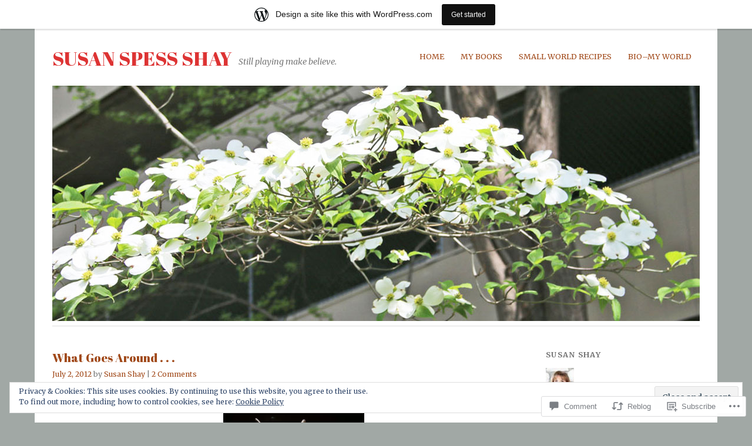

--- FILE ---
content_type: text/html; charset=UTF-8
request_url: https://smalltownworld.wordpress.com/2012/07/02/what-goes-around/
body_size: 36474
content:
<!DOCTYPE html>
<html lang="en">
<head>
<meta charset="UTF-8" />
<meta name="viewport" content="width=device-width">
<title>What Goes Around . . .  | Susan Spess Shay</title>
<link rel="profile" href="http://gmpg.org/xfn/11" />
<link rel="pingback" href="https://smalltownworld.wordpress.com/xmlrpc.php" />
<!--[if lt IE 9]>
<script src="https://s0.wp.com/wp-content/themes/pub/yoko/js/html5.js?m=1338255524i" type="text/javascript"></script>
<script src="https://s0.wp.com/wp-content/themes/pub/yoko/js/css3-mediaqueries.js" type="text/javascript"></script>
<![endif]-->
<script type="text/javascript">
  WebFontConfig = {"google":{"families":["Abril+Fatface:r:latin,latin-ext","Merriweather:r,i,b,bi:latin,latin-ext"]},"api_url":"https:\/\/fonts-api.wp.com\/css"};
  (function() {
    var wf = document.createElement('script');
    wf.src = '/wp-content/plugins/custom-fonts/js/webfont.js';
    wf.type = 'text/javascript';
    wf.async = 'true';
    var s = document.getElementsByTagName('script')[0];
    s.parentNode.insertBefore(wf, s);
	})();
</script><style id="jetpack-custom-fonts-css">.wf-active #site-title h1{font-style:normal;font-weight:400;font-family:"Abril Fatface",sans-serif}.wf-active body{font-family:"Merriweather",serif}.wf-active #site-title h2{font-family:"Merriweather",serif}.wf-active #content .entry-details{font-family:"Merriweather",serif}.wf-active #content .entry-details p a, .wf-active #content .entry-details p span.entry-date{font-family:"Merriweather",serif}.wf-active #content .entry-meta p{font-family:"Merriweather",serif}.wf-active #content .entry-meta a{font-family:"Merriweather",serif}.wf-active #content p em{font-family:"Merriweather",serif}.wf-active #content em{font-family:"Merriweather",serif}.wf-active #content .page blockquote, .wf-active #content .post blockquote{font-family:"Merriweather",serif}.wf-active #content blockquote cite{font-family:"Merriweather",serif}.wf-active #content .post p.wp-caption-text{font-family:"Merriweather",serif}.wf-active #content .single-entry-header p span.entry-author, .wf-active #content .single-entry-header p span.entry-date{font-family:"Merriweather",serif}.wf-active #content .post .single-entry-meta p{font-family:"Merriweather",serif}.wf-active #content .post .single-entry-meta p a{font-family:"Merriweather",serif}.wf-active #comments p.moderation{font-family:"Merriweather",serif}.wf-active form#commentform textarea#comment{font-family:"Merriweather",serif}.wf-active #content .entry-post-format .entry-header p{font-family:"Merriweather",serif;font-family:"Merriweather",serif}.wf-active #content .wpcf7 textarea{font-family:"Merriweather",serif}.wf-active #content h1{font-style:normal;font-weight:400;font-family:"Abril Fatface",sans-serif}.wf-active #content h2{font-style:normal;font-weight:400;font-family:"Abril Fatface",sans-serif}.wf-active #content h3{font-style:normal;font-weight:400;font-family:"Abril Fatface",sans-serif}.wf-active #content h4{font-style:normal;font-weight:400;font-family:"Abril Fatface",sans-serif}.wf-active #content h5{font-style:normal;font-weight:400;font-family:"Abril Fatface",sans-serif}.wf-active #content h6{font-style:normal;font-weight:400;font-family:"Abril Fatface",sans-serif}.wf-active #content .entry-header h2.entry-title{font-style:normal;font-weight:400;font-family:"Abril Fatface",sans-serif}.wf-active #content .single-entry-header h1.entry-title{font-style:normal;font-weight:400;font-family:"Abril Fatface",sans-serif}.wf-active #content .post .author-info h3{font-style:normal;font-weight:400;font-family:"Abril Fatface",sans-serif}.wf-active #content .page-entry-header h1.entry-title{font-style:normal;font-weight:400;font-family:"Abril Fatface",sans-serif}.wf-active .widget_calendar #wp-calendar caption{font-family:"Abril Fatface",sans-serif;font-style:normal;font-weight:400}</style>
<meta name='robots' content='max-image-preview:large' />
<link rel='dns-prefetch' href='//s0.wp.com' />
<link rel='dns-prefetch' href='//widgets.wp.com' />
<link rel='dns-prefetch' href='//fonts-api.wp.com' />
<link rel='dns-prefetch' href='//af.pubmine.com' />
<link rel="alternate" type="application/rss+xml" title="Susan Spess Shay &raquo; Feed" href="https://smalltownworld.wordpress.com/feed/" />
<link rel="alternate" type="application/rss+xml" title="Susan Spess Shay &raquo; Comments Feed" href="https://smalltownworld.wordpress.com/comments/feed/" />
<link rel="alternate" type="application/rss+xml" title="Susan Spess Shay &raquo; What Goes Around . .&nbsp;. Comments Feed" href="https://smalltownworld.wordpress.com/2012/07/02/what-goes-around/feed/" />
	<script type="text/javascript">
		/* <![CDATA[ */
		function addLoadEvent(func) {
			var oldonload = window.onload;
			if (typeof window.onload != 'function') {
				window.onload = func;
			} else {
				window.onload = function () {
					oldonload();
					func();
				}
			}
		}
		/* ]]> */
	</script>
	<link crossorigin='anonymous' rel='stylesheet' id='all-css-0-1' href='/_static/??-eJx9jNsKAjEMBX/IGhel4oP4Ld1tKN2mF5qU4t+7K6J4wcdJzgz0oqacBJNAbKpQcz4xdG8dCgO25ZuDR0Wmg2AsZAQZWK6E24l5A78DM0oxU3gwcEsQs220uBXXhlUls3zQvyL5gK/unb7mI2X3FKKpAcUnp0ZTYZm+X1b5Es/DUQ/6sDvp/XwDuKdkPw==&cssminify=yes' type='text/css' media='all' />
<style id='wp-emoji-styles-inline-css'>

	img.wp-smiley, img.emoji {
		display: inline !important;
		border: none !important;
		box-shadow: none !important;
		height: 1em !important;
		width: 1em !important;
		margin: 0 0.07em !important;
		vertical-align: -0.1em !important;
		background: none !important;
		padding: 0 !important;
	}
/*# sourceURL=wp-emoji-styles-inline-css */
</style>
<link crossorigin='anonymous' rel='stylesheet' id='all-css-2-1' href='/wp-content/plugins/gutenberg-core/v22.4.2/build/styles/block-library/style.min.css?m=1769608164i&cssminify=yes' type='text/css' media='all' />
<style id='wp-block-library-inline-css'>
.has-text-align-justify {
	text-align:justify;
}
.has-text-align-justify{text-align:justify;}

/*# sourceURL=wp-block-library-inline-css */
</style><style id='global-styles-inline-css'>
:root{--wp--preset--aspect-ratio--square: 1;--wp--preset--aspect-ratio--4-3: 4/3;--wp--preset--aspect-ratio--3-4: 3/4;--wp--preset--aspect-ratio--3-2: 3/2;--wp--preset--aspect-ratio--2-3: 2/3;--wp--preset--aspect-ratio--16-9: 16/9;--wp--preset--aspect-ratio--9-16: 9/16;--wp--preset--color--black: #000000;--wp--preset--color--cyan-bluish-gray: #abb8c3;--wp--preset--color--white: #ffffff;--wp--preset--color--pale-pink: #f78da7;--wp--preset--color--vivid-red: #cf2e2e;--wp--preset--color--luminous-vivid-orange: #ff6900;--wp--preset--color--luminous-vivid-amber: #fcb900;--wp--preset--color--light-green-cyan: #7bdcb5;--wp--preset--color--vivid-green-cyan: #00d084;--wp--preset--color--pale-cyan-blue: #8ed1fc;--wp--preset--color--vivid-cyan-blue: #0693e3;--wp--preset--color--vivid-purple: #9b51e0;--wp--preset--gradient--vivid-cyan-blue-to-vivid-purple: linear-gradient(135deg,rgb(6,147,227) 0%,rgb(155,81,224) 100%);--wp--preset--gradient--light-green-cyan-to-vivid-green-cyan: linear-gradient(135deg,rgb(122,220,180) 0%,rgb(0,208,130) 100%);--wp--preset--gradient--luminous-vivid-amber-to-luminous-vivid-orange: linear-gradient(135deg,rgb(252,185,0) 0%,rgb(255,105,0) 100%);--wp--preset--gradient--luminous-vivid-orange-to-vivid-red: linear-gradient(135deg,rgb(255,105,0) 0%,rgb(207,46,46) 100%);--wp--preset--gradient--very-light-gray-to-cyan-bluish-gray: linear-gradient(135deg,rgb(238,238,238) 0%,rgb(169,184,195) 100%);--wp--preset--gradient--cool-to-warm-spectrum: linear-gradient(135deg,rgb(74,234,220) 0%,rgb(151,120,209) 20%,rgb(207,42,186) 40%,rgb(238,44,130) 60%,rgb(251,105,98) 80%,rgb(254,248,76) 100%);--wp--preset--gradient--blush-light-purple: linear-gradient(135deg,rgb(255,206,236) 0%,rgb(152,150,240) 100%);--wp--preset--gradient--blush-bordeaux: linear-gradient(135deg,rgb(254,205,165) 0%,rgb(254,45,45) 50%,rgb(107,0,62) 100%);--wp--preset--gradient--luminous-dusk: linear-gradient(135deg,rgb(255,203,112) 0%,rgb(199,81,192) 50%,rgb(65,88,208) 100%);--wp--preset--gradient--pale-ocean: linear-gradient(135deg,rgb(255,245,203) 0%,rgb(182,227,212) 50%,rgb(51,167,181) 100%);--wp--preset--gradient--electric-grass: linear-gradient(135deg,rgb(202,248,128) 0%,rgb(113,206,126) 100%);--wp--preset--gradient--midnight: linear-gradient(135deg,rgb(2,3,129) 0%,rgb(40,116,252) 100%);--wp--preset--font-size--small: 13px;--wp--preset--font-size--medium: 20px;--wp--preset--font-size--large: 36px;--wp--preset--font-size--x-large: 42px;--wp--preset--font-family--albert-sans: 'Albert Sans', sans-serif;--wp--preset--font-family--alegreya: Alegreya, serif;--wp--preset--font-family--arvo: Arvo, serif;--wp--preset--font-family--bodoni-moda: 'Bodoni Moda', serif;--wp--preset--font-family--bricolage-grotesque: 'Bricolage Grotesque', sans-serif;--wp--preset--font-family--cabin: Cabin, sans-serif;--wp--preset--font-family--chivo: Chivo, sans-serif;--wp--preset--font-family--commissioner: Commissioner, sans-serif;--wp--preset--font-family--cormorant: Cormorant, serif;--wp--preset--font-family--courier-prime: 'Courier Prime', monospace;--wp--preset--font-family--crimson-pro: 'Crimson Pro', serif;--wp--preset--font-family--dm-mono: 'DM Mono', monospace;--wp--preset--font-family--dm-sans: 'DM Sans', sans-serif;--wp--preset--font-family--dm-serif-display: 'DM Serif Display', serif;--wp--preset--font-family--domine: Domine, serif;--wp--preset--font-family--eb-garamond: 'EB Garamond', serif;--wp--preset--font-family--epilogue: Epilogue, sans-serif;--wp--preset--font-family--fahkwang: Fahkwang, sans-serif;--wp--preset--font-family--figtree: Figtree, sans-serif;--wp--preset--font-family--fira-sans: 'Fira Sans', sans-serif;--wp--preset--font-family--fjalla-one: 'Fjalla One', sans-serif;--wp--preset--font-family--fraunces: Fraunces, serif;--wp--preset--font-family--gabarito: Gabarito, system-ui;--wp--preset--font-family--ibm-plex-mono: 'IBM Plex Mono', monospace;--wp--preset--font-family--ibm-plex-sans: 'IBM Plex Sans', sans-serif;--wp--preset--font-family--ibarra-real-nova: 'Ibarra Real Nova', serif;--wp--preset--font-family--instrument-serif: 'Instrument Serif', serif;--wp--preset--font-family--inter: Inter, sans-serif;--wp--preset--font-family--josefin-sans: 'Josefin Sans', sans-serif;--wp--preset--font-family--jost: Jost, sans-serif;--wp--preset--font-family--libre-baskerville: 'Libre Baskerville', serif;--wp--preset--font-family--libre-franklin: 'Libre Franklin', sans-serif;--wp--preset--font-family--literata: Literata, serif;--wp--preset--font-family--lora: Lora, serif;--wp--preset--font-family--merriweather: Merriweather, serif;--wp--preset--font-family--montserrat: Montserrat, sans-serif;--wp--preset--font-family--newsreader: Newsreader, serif;--wp--preset--font-family--noto-sans-mono: 'Noto Sans Mono', sans-serif;--wp--preset--font-family--nunito: Nunito, sans-serif;--wp--preset--font-family--open-sans: 'Open Sans', sans-serif;--wp--preset--font-family--overpass: Overpass, sans-serif;--wp--preset--font-family--pt-serif: 'PT Serif', serif;--wp--preset--font-family--petrona: Petrona, serif;--wp--preset--font-family--piazzolla: Piazzolla, serif;--wp--preset--font-family--playfair-display: 'Playfair Display', serif;--wp--preset--font-family--plus-jakarta-sans: 'Plus Jakarta Sans', sans-serif;--wp--preset--font-family--poppins: Poppins, sans-serif;--wp--preset--font-family--raleway: Raleway, sans-serif;--wp--preset--font-family--roboto: Roboto, sans-serif;--wp--preset--font-family--roboto-slab: 'Roboto Slab', serif;--wp--preset--font-family--rubik: Rubik, sans-serif;--wp--preset--font-family--rufina: Rufina, serif;--wp--preset--font-family--sora: Sora, sans-serif;--wp--preset--font-family--source-sans-3: 'Source Sans 3', sans-serif;--wp--preset--font-family--source-serif-4: 'Source Serif 4', serif;--wp--preset--font-family--space-mono: 'Space Mono', monospace;--wp--preset--font-family--syne: Syne, sans-serif;--wp--preset--font-family--texturina: Texturina, serif;--wp--preset--font-family--urbanist: Urbanist, sans-serif;--wp--preset--font-family--work-sans: 'Work Sans', sans-serif;--wp--preset--spacing--20: 0.44rem;--wp--preset--spacing--30: 0.67rem;--wp--preset--spacing--40: 1rem;--wp--preset--spacing--50: 1.5rem;--wp--preset--spacing--60: 2.25rem;--wp--preset--spacing--70: 3.38rem;--wp--preset--spacing--80: 5.06rem;--wp--preset--shadow--natural: 6px 6px 9px rgba(0, 0, 0, 0.2);--wp--preset--shadow--deep: 12px 12px 50px rgba(0, 0, 0, 0.4);--wp--preset--shadow--sharp: 6px 6px 0px rgba(0, 0, 0, 0.2);--wp--preset--shadow--outlined: 6px 6px 0px -3px rgb(255, 255, 255), 6px 6px rgb(0, 0, 0);--wp--preset--shadow--crisp: 6px 6px 0px rgb(0, 0, 0);}:where(body) { margin: 0; }:where(.is-layout-flex){gap: 0.5em;}:where(.is-layout-grid){gap: 0.5em;}body .is-layout-flex{display: flex;}.is-layout-flex{flex-wrap: wrap;align-items: center;}.is-layout-flex > :is(*, div){margin: 0;}body .is-layout-grid{display: grid;}.is-layout-grid > :is(*, div){margin: 0;}body{padding-top: 0px;padding-right: 0px;padding-bottom: 0px;padding-left: 0px;}:root :where(.wp-element-button, .wp-block-button__link){background-color: #32373c;border-width: 0;color: #fff;font-family: inherit;font-size: inherit;font-style: inherit;font-weight: inherit;letter-spacing: inherit;line-height: inherit;padding-top: calc(0.667em + 2px);padding-right: calc(1.333em + 2px);padding-bottom: calc(0.667em + 2px);padding-left: calc(1.333em + 2px);text-decoration: none;text-transform: inherit;}.has-black-color{color: var(--wp--preset--color--black) !important;}.has-cyan-bluish-gray-color{color: var(--wp--preset--color--cyan-bluish-gray) !important;}.has-white-color{color: var(--wp--preset--color--white) !important;}.has-pale-pink-color{color: var(--wp--preset--color--pale-pink) !important;}.has-vivid-red-color{color: var(--wp--preset--color--vivid-red) !important;}.has-luminous-vivid-orange-color{color: var(--wp--preset--color--luminous-vivid-orange) !important;}.has-luminous-vivid-amber-color{color: var(--wp--preset--color--luminous-vivid-amber) !important;}.has-light-green-cyan-color{color: var(--wp--preset--color--light-green-cyan) !important;}.has-vivid-green-cyan-color{color: var(--wp--preset--color--vivid-green-cyan) !important;}.has-pale-cyan-blue-color{color: var(--wp--preset--color--pale-cyan-blue) !important;}.has-vivid-cyan-blue-color{color: var(--wp--preset--color--vivid-cyan-blue) !important;}.has-vivid-purple-color{color: var(--wp--preset--color--vivid-purple) !important;}.has-black-background-color{background-color: var(--wp--preset--color--black) !important;}.has-cyan-bluish-gray-background-color{background-color: var(--wp--preset--color--cyan-bluish-gray) !important;}.has-white-background-color{background-color: var(--wp--preset--color--white) !important;}.has-pale-pink-background-color{background-color: var(--wp--preset--color--pale-pink) !important;}.has-vivid-red-background-color{background-color: var(--wp--preset--color--vivid-red) !important;}.has-luminous-vivid-orange-background-color{background-color: var(--wp--preset--color--luminous-vivid-orange) !important;}.has-luminous-vivid-amber-background-color{background-color: var(--wp--preset--color--luminous-vivid-amber) !important;}.has-light-green-cyan-background-color{background-color: var(--wp--preset--color--light-green-cyan) !important;}.has-vivid-green-cyan-background-color{background-color: var(--wp--preset--color--vivid-green-cyan) !important;}.has-pale-cyan-blue-background-color{background-color: var(--wp--preset--color--pale-cyan-blue) !important;}.has-vivid-cyan-blue-background-color{background-color: var(--wp--preset--color--vivid-cyan-blue) !important;}.has-vivid-purple-background-color{background-color: var(--wp--preset--color--vivid-purple) !important;}.has-black-border-color{border-color: var(--wp--preset--color--black) !important;}.has-cyan-bluish-gray-border-color{border-color: var(--wp--preset--color--cyan-bluish-gray) !important;}.has-white-border-color{border-color: var(--wp--preset--color--white) !important;}.has-pale-pink-border-color{border-color: var(--wp--preset--color--pale-pink) !important;}.has-vivid-red-border-color{border-color: var(--wp--preset--color--vivid-red) !important;}.has-luminous-vivid-orange-border-color{border-color: var(--wp--preset--color--luminous-vivid-orange) !important;}.has-luminous-vivid-amber-border-color{border-color: var(--wp--preset--color--luminous-vivid-amber) !important;}.has-light-green-cyan-border-color{border-color: var(--wp--preset--color--light-green-cyan) !important;}.has-vivid-green-cyan-border-color{border-color: var(--wp--preset--color--vivid-green-cyan) !important;}.has-pale-cyan-blue-border-color{border-color: var(--wp--preset--color--pale-cyan-blue) !important;}.has-vivid-cyan-blue-border-color{border-color: var(--wp--preset--color--vivid-cyan-blue) !important;}.has-vivid-purple-border-color{border-color: var(--wp--preset--color--vivid-purple) !important;}.has-vivid-cyan-blue-to-vivid-purple-gradient-background{background: var(--wp--preset--gradient--vivid-cyan-blue-to-vivid-purple) !important;}.has-light-green-cyan-to-vivid-green-cyan-gradient-background{background: var(--wp--preset--gradient--light-green-cyan-to-vivid-green-cyan) !important;}.has-luminous-vivid-amber-to-luminous-vivid-orange-gradient-background{background: var(--wp--preset--gradient--luminous-vivid-amber-to-luminous-vivid-orange) !important;}.has-luminous-vivid-orange-to-vivid-red-gradient-background{background: var(--wp--preset--gradient--luminous-vivid-orange-to-vivid-red) !important;}.has-very-light-gray-to-cyan-bluish-gray-gradient-background{background: var(--wp--preset--gradient--very-light-gray-to-cyan-bluish-gray) !important;}.has-cool-to-warm-spectrum-gradient-background{background: var(--wp--preset--gradient--cool-to-warm-spectrum) !important;}.has-blush-light-purple-gradient-background{background: var(--wp--preset--gradient--blush-light-purple) !important;}.has-blush-bordeaux-gradient-background{background: var(--wp--preset--gradient--blush-bordeaux) !important;}.has-luminous-dusk-gradient-background{background: var(--wp--preset--gradient--luminous-dusk) !important;}.has-pale-ocean-gradient-background{background: var(--wp--preset--gradient--pale-ocean) !important;}.has-electric-grass-gradient-background{background: var(--wp--preset--gradient--electric-grass) !important;}.has-midnight-gradient-background{background: var(--wp--preset--gradient--midnight) !important;}.has-small-font-size{font-size: var(--wp--preset--font-size--small) !important;}.has-medium-font-size{font-size: var(--wp--preset--font-size--medium) !important;}.has-large-font-size{font-size: var(--wp--preset--font-size--large) !important;}.has-x-large-font-size{font-size: var(--wp--preset--font-size--x-large) !important;}.has-albert-sans-font-family{font-family: var(--wp--preset--font-family--albert-sans) !important;}.has-alegreya-font-family{font-family: var(--wp--preset--font-family--alegreya) !important;}.has-arvo-font-family{font-family: var(--wp--preset--font-family--arvo) !important;}.has-bodoni-moda-font-family{font-family: var(--wp--preset--font-family--bodoni-moda) !important;}.has-bricolage-grotesque-font-family{font-family: var(--wp--preset--font-family--bricolage-grotesque) !important;}.has-cabin-font-family{font-family: var(--wp--preset--font-family--cabin) !important;}.has-chivo-font-family{font-family: var(--wp--preset--font-family--chivo) !important;}.has-commissioner-font-family{font-family: var(--wp--preset--font-family--commissioner) !important;}.has-cormorant-font-family{font-family: var(--wp--preset--font-family--cormorant) !important;}.has-courier-prime-font-family{font-family: var(--wp--preset--font-family--courier-prime) !important;}.has-crimson-pro-font-family{font-family: var(--wp--preset--font-family--crimson-pro) !important;}.has-dm-mono-font-family{font-family: var(--wp--preset--font-family--dm-mono) !important;}.has-dm-sans-font-family{font-family: var(--wp--preset--font-family--dm-sans) !important;}.has-dm-serif-display-font-family{font-family: var(--wp--preset--font-family--dm-serif-display) !important;}.has-domine-font-family{font-family: var(--wp--preset--font-family--domine) !important;}.has-eb-garamond-font-family{font-family: var(--wp--preset--font-family--eb-garamond) !important;}.has-epilogue-font-family{font-family: var(--wp--preset--font-family--epilogue) !important;}.has-fahkwang-font-family{font-family: var(--wp--preset--font-family--fahkwang) !important;}.has-figtree-font-family{font-family: var(--wp--preset--font-family--figtree) !important;}.has-fira-sans-font-family{font-family: var(--wp--preset--font-family--fira-sans) !important;}.has-fjalla-one-font-family{font-family: var(--wp--preset--font-family--fjalla-one) !important;}.has-fraunces-font-family{font-family: var(--wp--preset--font-family--fraunces) !important;}.has-gabarito-font-family{font-family: var(--wp--preset--font-family--gabarito) !important;}.has-ibm-plex-mono-font-family{font-family: var(--wp--preset--font-family--ibm-plex-mono) !important;}.has-ibm-plex-sans-font-family{font-family: var(--wp--preset--font-family--ibm-plex-sans) !important;}.has-ibarra-real-nova-font-family{font-family: var(--wp--preset--font-family--ibarra-real-nova) !important;}.has-instrument-serif-font-family{font-family: var(--wp--preset--font-family--instrument-serif) !important;}.has-inter-font-family{font-family: var(--wp--preset--font-family--inter) !important;}.has-josefin-sans-font-family{font-family: var(--wp--preset--font-family--josefin-sans) !important;}.has-jost-font-family{font-family: var(--wp--preset--font-family--jost) !important;}.has-libre-baskerville-font-family{font-family: var(--wp--preset--font-family--libre-baskerville) !important;}.has-libre-franklin-font-family{font-family: var(--wp--preset--font-family--libre-franklin) !important;}.has-literata-font-family{font-family: var(--wp--preset--font-family--literata) !important;}.has-lora-font-family{font-family: var(--wp--preset--font-family--lora) !important;}.has-merriweather-font-family{font-family: var(--wp--preset--font-family--merriweather) !important;}.has-montserrat-font-family{font-family: var(--wp--preset--font-family--montserrat) !important;}.has-newsreader-font-family{font-family: var(--wp--preset--font-family--newsreader) !important;}.has-noto-sans-mono-font-family{font-family: var(--wp--preset--font-family--noto-sans-mono) !important;}.has-nunito-font-family{font-family: var(--wp--preset--font-family--nunito) !important;}.has-open-sans-font-family{font-family: var(--wp--preset--font-family--open-sans) !important;}.has-overpass-font-family{font-family: var(--wp--preset--font-family--overpass) !important;}.has-pt-serif-font-family{font-family: var(--wp--preset--font-family--pt-serif) !important;}.has-petrona-font-family{font-family: var(--wp--preset--font-family--petrona) !important;}.has-piazzolla-font-family{font-family: var(--wp--preset--font-family--piazzolla) !important;}.has-playfair-display-font-family{font-family: var(--wp--preset--font-family--playfair-display) !important;}.has-plus-jakarta-sans-font-family{font-family: var(--wp--preset--font-family--plus-jakarta-sans) !important;}.has-poppins-font-family{font-family: var(--wp--preset--font-family--poppins) !important;}.has-raleway-font-family{font-family: var(--wp--preset--font-family--raleway) !important;}.has-roboto-font-family{font-family: var(--wp--preset--font-family--roboto) !important;}.has-roboto-slab-font-family{font-family: var(--wp--preset--font-family--roboto-slab) !important;}.has-rubik-font-family{font-family: var(--wp--preset--font-family--rubik) !important;}.has-rufina-font-family{font-family: var(--wp--preset--font-family--rufina) !important;}.has-sora-font-family{font-family: var(--wp--preset--font-family--sora) !important;}.has-source-sans-3-font-family{font-family: var(--wp--preset--font-family--source-sans-3) !important;}.has-source-serif-4-font-family{font-family: var(--wp--preset--font-family--source-serif-4) !important;}.has-space-mono-font-family{font-family: var(--wp--preset--font-family--space-mono) !important;}.has-syne-font-family{font-family: var(--wp--preset--font-family--syne) !important;}.has-texturina-font-family{font-family: var(--wp--preset--font-family--texturina) !important;}.has-urbanist-font-family{font-family: var(--wp--preset--font-family--urbanist) !important;}.has-work-sans-font-family{font-family: var(--wp--preset--font-family--work-sans) !important;}
/*# sourceURL=global-styles-inline-css */
</style>

<style id='classic-theme-styles-inline-css'>
.wp-block-button__link{background-color:#32373c;border-radius:9999px;box-shadow:none;color:#fff;font-size:1.125em;padding:calc(.667em + 2px) calc(1.333em + 2px);text-decoration:none}.wp-block-file__button{background:#32373c;color:#fff}.wp-block-accordion-heading{margin:0}.wp-block-accordion-heading__toggle{background-color:inherit!important;color:inherit!important}.wp-block-accordion-heading__toggle:not(:focus-visible){outline:none}.wp-block-accordion-heading__toggle:focus,.wp-block-accordion-heading__toggle:hover{background-color:inherit!important;border:none;box-shadow:none;color:inherit;padding:var(--wp--preset--spacing--20,1em) 0;text-decoration:none}.wp-block-accordion-heading__toggle:focus-visible{outline:auto;outline-offset:0}
/*# sourceURL=/wp-content/plugins/gutenberg-core/v22.4.2/build/styles/block-library/classic.min.css */
</style>
<link crossorigin='anonymous' rel='stylesheet' id='all-css-4-1' href='/_static/??-eJx9j9sOwjAIhl/ISjTzdGF8FNMD0c7RNYVuPr4sy27U7IbADx8/wJiN75NgEqBqclcfMTH4vqDqlK2AThCGaLFD0rGtZ97Af2yM4YGiOC+5EXyvI1ltjHO5ILPRSLGSkad68RrXomTrX0alecXcAK5p6d0HTKEvYKv0ZEWi/6GAiwdXYxdgwOLUWcXpS/6up1tudN2djud9c2maQ/sBK5V29A==&cssminify=yes' type='text/css' media='all' />
<link rel='stylesheet' id='verbum-gutenberg-css-css' href='https://widgets.wp.com/verbum-block-editor/block-editor.css?ver=1738686361' media='all' />
<link crossorigin='anonymous' rel='stylesheet' id='all-css-6-1' href='/wp-content/themes/pub/yoko/style.css?m=1743076552i&cssminify=yes' type='text/css' media='all' />
<link rel='stylesheet' id='yoko-fonts-css' href='https://fonts-api.wp.com/css?family=Droid+Sans%3Aregular%2Cbold%7CDroid+Serif%3Aregular%2Citalic%2Cbold%2Cbolditalic&#038;subset=latin&#038;ver=6.9-RC2-61304' media='all' />
<style id='jetpack_facebook_likebox-inline-css'>
.widget_facebook_likebox {
	overflow: hidden;
}

/*# sourceURL=/wp-content/mu-plugins/jetpack-plugin/sun/modules/widgets/facebook-likebox/style.css */
</style>
<link crossorigin='anonymous' rel='stylesheet' id='all-css-10-1' href='/_static/??-eJx9y0EKhDAMQNELWYNQcVyIZ9ESO9E2KTZl8PajO4Vhdv8tPnySccKKrBCLSaF44gw7zkH8mR5cvrM+WcHvyaOYIG5SEn7ALGGi/d9KvBCTHqBvjJghlRkO2eR6xjg0tu2tfXWNXb9Z4EGA&cssminify=yes' type='text/css' media='all' />
<style id='jetpack-global-styles-frontend-style-inline-css'>
:root { --font-headings: unset; --font-base: unset; --font-headings-default: -apple-system,BlinkMacSystemFont,"Segoe UI",Roboto,Oxygen-Sans,Ubuntu,Cantarell,"Helvetica Neue",sans-serif; --font-base-default: -apple-system,BlinkMacSystemFont,"Segoe UI",Roboto,Oxygen-Sans,Ubuntu,Cantarell,"Helvetica Neue",sans-serif;}
/*# sourceURL=jetpack-global-styles-frontend-style-inline-css */
</style>
<link crossorigin='anonymous' rel='stylesheet' id='all-css-12-1' href='/_static/??-eJyNjcsKAjEMRX/IGtQZBxfip0hMS9sxTYppGfx7H7gRN+7ugcs5sFRHKi1Ig9Jd5R6zGMyhVaTrh8G6QFHfORhYwlvw6P39PbPENZmt4G/ROQuBKWVkxxrVvuBH1lIoz2waILJekF+HUzlupnG3nQ77YZwfuRJIaQ==&cssminify=yes' type='text/css' media='all' />
<script type="text/javascript" id="jetpack_related-posts-js-extra">
/* <![CDATA[ */
var related_posts_js_options = {"post_heading":"h4"};
//# sourceURL=jetpack_related-posts-js-extra
/* ]]> */
</script>
<script type="text/javascript" id="wpcom-actionbar-placeholder-js-extra">
/* <![CDATA[ */
var actionbardata = {"siteID":"17275801","postID":"7427","siteURL":"https://smalltownworld.wordpress.com","xhrURL":"https://smalltownworld.wordpress.com/wp-admin/admin-ajax.php","nonce":"e2d4c58009","isLoggedIn":"","statusMessage":"","subsEmailDefault":"instantly","proxyScriptUrl":"https://s0.wp.com/wp-content/js/wpcom-proxy-request.js?m=1513050504i&amp;ver=20211021","shortlink":"https://wp.me/p1audX-1VN","i18n":{"followedText":"New posts from this site will now appear in your \u003Ca href=\"https://wordpress.com/reader\"\u003EReader\u003C/a\u003E","foldBar":"Collapse this bar","unfoldBar":"Expand this bar","shortLinkCopied":"Shortlink copied to clipboard."}};
//# sourceURL=wpcom-actionbar-placeholder-js-extra
/* ]]> */
</script>
<script type="text/javascript" id="jetpack-mu-wpcom-settings-js-before">
/* <![CDATA[ */
var JETPACK_MU_WPCOM_SETTINGS = {"assetsUrl":"https://s0.wp.com/wp-content/mu-plugins/jetpack-mu-wpcom-plugin/sun/jetpack_vendor/automattic/jetpack-mu-wpcom/src/build/"};
//# sourceURL=jetpack-mu-wpcom-settings-js-before
/* ]]> */
</script>
<script crossorigin='anonymous' type='text/javascript'  src='/_static/??-eJxdjd0KAiEQhV+o2clg2b2JHiVcFdF0HBxt6+3bhYjq6vBx/nBlMIWao4a5A6fuAwlG11ib25tROuE1kMGlh2SxuqSbs8BFmvzSkAMNUQ74tRu3TGrAtTye/96Siv+8rqVabQVM0iJO9qLJjPfTLkCFwFuu28Qln9U0jkelpnmOL35BR9g='></script>
<script type="text/javascript" id="rlt-proxy-js-after">
/* <![CDATA[ */
	rltInitialize( {"token":null,"iframeOrigins":["https:\/\/widgets.wp.com"]} );
//# sourceURL=rlt-proxy-js-after
/* ]]> */
</script>
<link rel="EditURI" type="application/rsd+xml" title="RSD" href="https://smalltownworld.wordpress.com/xmlrpc.php?rsd" />
<meta name="generator" content="WordPress.com" />
<link rel="canonical" href="https://smalltownworld.wordpress.com/2012/07/02/what-goes-around/" />
<link rel='shortlink' href='https://wp.me/p1audX-1VN' />
<link rel="alternate" type="application/json+oembed" href="https://public-api.wordpress.com/oembed/?format=json&amp;url=https%3A%2F%2Fsmalltownworld.wordpress.com%2F2012%2F07%2F02%2Fwhat-goes-around%2F&amp;for=wpcom-auto-discovery" /><link rel="alternate" type="application/xml+oembed" href="https://public-api.wordpress.com/oembed/?format=xml&amp;url=https%3A%2F%2Fsmalltownworld.wordpress.com%2F2012%2F07%2F02%2Fwhat-goes-around%2F&amp;for=wpcom-auto-discovery" />
<!-- Jetpack Open Graph Tags -->
<meta property="og:type" content="article" />
<meta property="og:title" content="What Goes Around . . ." />
<meta property="og:url" content="https://smalltownworld.wordpress.com/2012/07/02/what-goes-around/" />
<meta property="og:description" content="Did you ever hear the saying, &#8220;What goes around, comes around?&#8221; I heard it first when we moved to Pryor Creek, but I&#8217;ve seen it lived out most of my life. When I was growing up, t…" />
<meta property="article:published_time" content="2012-07-02T11:37:17+00:00" />
<meta property="article:modified_time" content="2012-07-02T11:52:52+00:00" />
<meta property="og:site_name" content="Susan Spess Shay" />
<meta property="og:image" content="http://farm8.static.flickr.com/7163/6611519929_dbae446fff.jpg" />
<meta property="og:image:width" content="240" />
<meta property="og:image:alt" content="Firecrackers" />
<meta property="og:locale" content="en_US" />
<meta property="fb:app_id" content="249643311490" />
<meta property="article:publisher" content="https://www.facebook.com/WordPresscom" />
<meta name="twitter:text:title" content="What Goes Around . .&nbsp;." />
<meta name="twitter:image" content="http://farm8.static.flickr.com/7163/6611519929_dbae446fff.jpg?w=144" />
<meta name="twitter:image:alt" content="Firecrackers" />
<meta name="twitter:card" content="summary" />

<!-- End Jetpack Open Graph Tags -->
<link rel="shortcut icon" type="image/x-icon" href="https://secure.gravatar.com/blavatar/0674f0926b5a03273c1263f16f95b6fd3c4a816fadbd96a3a3bdd88c2f59d1cb?s=32" sizes="16x16" />
<link rel="icon" type="image/x-icon" href="https://secure.gravatar.com/blavatar/0674f0926b5a03273c1263f16f95b6fd3c4a816fadbd96a3a3bdd88c2f59d1cb?s=32" sizes="16x16" />
<link rel="apple-touch-icon" href="https://secure.gravatar.com/blavatar/0674f0926b5a03273c1263f16f95b6fd3c4a816fadbd96a3a3bdd88c2f59d1cb?s=114" />
<link rel='openid.server' href='https://smalltownworld.wordpress.com/?openidserver=1' />
<link rel='openid.delegate' href='https://smalltownworld.wordpress.com/' />
<link rel="search" type="application/opensearchdescription+xml" href="https://smalltownworld.wordpress.com/osd.xml" title="Susan Spess Shay" />
<link rel="search" type="application/opensearchdescription+xml" href="https://s1.wp.com/opensearch.xml" title="WordPress.com" />
<meta name="theme-color" content="#a1a8a5" />
	<style type="text/css">
	a { color: #a04818; }
	#content .single-entry-header h1.entry-title { color: #a04818 !important; }
	input#submit:hover { background-color: #a04818 !important; }
	#content .page-entry-header h1.entry-title { color: #a04818 !important; }
	.searchsubmit:hover { background-color: #a04818 !important; }
	</style>
		<style type="text/css">
			.recentcomments a {
				display: inline !important;
				padding: 0 !important;
				margin: 0 !important;
			}

			table.recentcommentsavatartop img.avatar, table.recentcommentsavatarend img.avatar {
				border: 0px;
				margin: 0;
			}

			table.recentcommentsavatartop a, table.recentcommentsavatarend a {
				border: 0px !important;
				background-color: transparent !important;
			}

			td.recentcommentsavatarend, td.recentcommentsavatartop {
				padding: 0px 0px 1px 0px;
				margin: 0px;
			}

			td.recentcommentstextend {
				border: none !important;
				padding: 0px 0px 2px 10px;
			}

			.rtl td.recentcommentstextend {
				padding: 0px 10px 2px 0px;
			}

			td.recentcommentstexttop {
				border: none;
				padding: 0px 0px 0px 10px;
			}

			.rtl td.recentcommentstexttop {
				padding: 0px 10px 0px 0px;
			}
		</style>
		<meta name="description" content="Did you ever hear the saying, &quot;What goes around, comes around?&quot; I heard it first when we moved to Pryor Creek, but I&#039;ve seen it lived out most of my life. When I was growing up, the family and any friends we invited along went to a nearby lake to picnic and water ski every Sunday&hellip;" />
	<style type="text/css">
			#site-title a {
			color: #dd3333		}
		</style>
	<style type="text/css" id="custom-background-css">
body.custom-background { background-color: #a1a8a5; }
</style>
	<script type="text/javascript">
/* <![CDATA[ */
var wa_client = {}; wa_client.cmd = []; wa_client.config = { 'blog_id': 17275801, 'blog_language': 'en', 'is_wordads': false, 'hosting_type': 0, 'afp_account_id': null, 'afp_host_id': 5038568878849053, 'theme': 'pub/yoko', '_': { 'title': 'Advertisement', 'privacy_settings': 'Privacy Settings' }, 'formats': [ 'inline', 'belowpost', 'bottom_sticky', 'sidebar_sticky_right', 'sidebar', 'gutenberg_rectangle', 'gutenberg_leaderboard', 'gutenberg_mobile_leaderboard', 'gutenberg_skyscraper' ] };
/* ]]> */
</script>
		<script type="text/javascript">

			window.doNotSellCallback = function() {

				var linkElements = [
					'a[href="https://wordpress.com/?ref=footer_blog"]',
					'a[href="https://wordpress.com/?ref=footer_website"]',
					'a[href="https://wordpress.com/?ref=vertical_footer"]',
					'a[href^="https://wordpress.com/?ref=footer_segment_"]',
				].join(',');

				var dnsLink = document.createElement( 'a' );
				dnsLink.href = 'https://wordpress.com/advertising-program-optout/';
				dnsLink.classList.add( 'do-not-sell-link' );
				dnsLink.rel = 'nofollow';
				dnsLink.style.marginLeft = '0.5em';
				dnsLink.textContent = 'Do Not Sell or Share My Personal Information';

				var creditLinks = document.querySelectorAll( linkElements );

				if ( 0 === creditLinks.length ) {
					return false;
				}

				Array.prototype.forEach.call( creditLinks, function( el ) {
					el.insertAdjacentElement( 'afterend', dnsLink );
				});

				return true;
			};

		</script>
		<script type="text/javascript">
	window.google_analytics_uacct = "UA-52447-2";
</script>

<script type="text/javascript">
	var _gaq = _gaq || [];
	_gaq.push(['_setAccount', 'UA-52447-2']);
	_gaq.push(['_gat._anonymizeIp']);
	_gaq.push(['_setDomainName', 'wordpress.com']);
	_gaq.push(['_initData']);
	_gaq.push(['_trackPageview']);

	(function() {
		var ga = document.createElement('script'); ga.type = 'text/javascript'; ga.async = true;
		ga.src = ('https:' == document.location.protocol ? 'https://ssl' : 'http://www') + '.google-analytics.com/ga.js';
		(document.getElementsByTagName('head')[0] || document.getElementsByTagName('body')[0]).appendChild(ga);
	})();
</script>
<link crossorigin='anonymous' rel='stylesheet' id='all-css-0-3' href='/_static/??-eJydjtkKAjEMRX/ImVAX1AfxU6STlpKZbjQN/X0rbvimvuWEw+FCywOmWG2sEGTIXhxFhtnWrHF5MLBEuFBEmHzChYEbZVtGZF7B14GQjHjLgLokYetfzvPxY+8+SMibjhNjoVwpdfeDxkDxz6GNjLOVoWtVu6LD+7oVz+Gk9rvN8aC2aj1fAUjcfMs=&cssminify=yes' type='text/css' media='all' />
</head>
<body class="wp-singular post-template-default single single-post postid-7427 single-format-standard custom-background wp-theme-pubyoko customizer-styles-applied jetpack-reblog-enabled has-marketing-bar has-marketing-bar-theme-yoko">
<div id="page" class="clearfix">
	<header id="branding">
		<nav id="mainnav" class="clearfix" role="navigation">
			<button class="menu-toggle">Menu</button>
			<div class="menu"><ul>
<li ><a href="https://smalltownworld.wordpress.com/">Home</a></li><li class="page_item page-item-50 page_item_has_children"><a href="https://smalltownworld.wordpress.com/book-er-danno/">My Books</a>
<ul class='children'>
	<li class="page_item page-item-11224 page_item_has_children"><a href="https://smalltownworld.wordpress.com/book-er-danno/mmh-sold/">MMH-Sold!!!</a>
	<ul class='children'>
		<li class="page_item page-item-11218"><a href="https://smalltownworld.wordpress.com/book-er-danno/mmh-sold/jazzys-pinned/">Jazzy&#8217;s Pinned!</a></li>
	</ul>
</li>
	<li class="page_item page-item-11240"><a href="https://smalltownworld.wordpress.com/book-er-danno/blind-sight/">Blind Sight</a></li>
	<li class="page_item page-item-11226"><a href="https://smalltownworld.wordpress.com/book-er-danno/to-school-a-cowboy/">To School a&nbsp;Cowboy</a></li>
	<li class="page_item page-item-11228 page_item_has_children"><a href="https://smalltownworld.wordpress.com/book-er-danno/prepublished/">Prepublished&#8211;Texas Hearts</a>
	<ul class='children'>
		<li class="page_item page-item-11232"><a href="https://smalltownworld.wordpress.com/book-er-danno/prepublished/ready-set-publish-anytime-now/">Ready! Set! Publish!!! (Anytime&nbsp;now.)</a></li>
	</ul>
</li>
</ul>
</li>
<li class="page_item page-item-4249 page_item_has_children"><a href="https://smalltownworld.wordpress.com/small-town-world-recipes/">Small World Recipes</a>
<ul class='children'>
	<li class="page_item page-item-4253 page_item_has_children"><a href="https://smalltownworld.wordpress.com/small-town-world-recipes/breakfast/">Breakfast</a>
	<ul class='children'>
		<li class="page_item page-item-4296"><a href="https://smalltownworld.wordpress.com/small-town-world-recipes/breakfast/%e2%99%a5-mamas-biscuits-%e2%99%a5/">♥ Mama&#8217;s Biscuits&nbsp;♥</a></li>
		<li class="page_item page-item-4338"><a href="https://smalltownworld.wordpress.com/small-town-world-recipes/breakfast/fry-bread/">Fry Bread</a></li>
		<li class="page_item page-item-4494"><a href="https://smalltownworld.wordpress.com/small-town-world-recipes/breakfast/mamas-breakfast-recipes/">Mama&#8217;s Breakfast Recipes</a></li>
		<li class="page_item page-item-5125"><a href="https://smalltownworld.wordpress.com/small-town-world-recipes/breakfast/coffee-soup/">Coffee Soup</a></li>
		<li class="page_item page-item-8925"><a href="https://smalltownworld.wordpress.com/small-town-world-recipes/breakfast/breakfast-pizza/">Breakfast Pizza</a></li>
	</ul>
</li>
	<li class="page_item page-item-4251 page_item_has_children"><a href="https://smalltownworld.wordpress.com/small-town-world-recipes/supper/">Supper</a>
	<ul class='children'>
		<li class="page_item page-item-4301"><a href="https://smalltownworld.wordpress.com/small-town-world-recipes/supper/grandmothers-chili/">Grandmother&#8217;s Chili</a></li>
		<li class="page_item page-item-4304"><a href="https://smalltownworld.wordpress.com/small-town-world-recipes/supper/phylliss-fried-chicken/">Phyllis&#8217;s Fried Chicken</a></li>
		<li class="page_item page-item-4308"><a href="https://smalltownworld.wordpress.com/small-town-world-recipes/supper/beef-stroganoff-burgers/">Beef Stroganoff Burgers</a></li>
		<li class="page_item page-item-4311"><a href="https://smalltownworld.wordpress.com/small-town-world-recipes/supper/grilled-steak/">Grilled Steak and&nbsp;Bake</a></li>
		<li class="page_item page-item-4318"><a href="https://smalltownworld.wordpress.com/small-town-world-recipes/supper/ummm-marilyns-baby-back-ribs/">Ummm! Marilyn&#8217;s Baby-Back&nbsp;Ribs</a></li>
		<li class="page_item page-item-4324"><a href="https://smalltownworld.wordpress.com/small-town-world-recipes/supper/%e2%99%a5-grandmommie-corn-%e2%99%a5/">♥ Grandmommie Corn&nbsp;♥</a></li>
		<li class="page_item page-item-4327"><a href="https://smalltownworld.wordpress.com/small-town-world-recipes/supper/corn-chowder/">Corn Chowder</a></li>
		<li class="page_item page-item-4330"><a href="https://smalltownworld.wordpress.com/small-town-world-recipes/supper/smothered-steak/">Smothered Steak</a></li>
		<li class="page_item page-item-4334"><a href="https://smalltownworld.wordpress.com/small-town-world-recipes/supper/4334-2/">Spaghetti by Martha</a></li>
		<li class="page_item page-item-4341"><a href="https://smalltownworld.wordpress.com/small-town-world-recipes/supper/chicken-and-rice/">Chicken and Rice</a></li>
		<li class="page_item page-item-4548"><a href="https://smalltownworld.wordpress.com/small-town-world-recipes/supper/cowboy-nachos/">Cowboy Nachos</a></li>
		<li class="page_item page-item-4344"><a href="https://smalltownworld.wordpress.com/small-town-world-recipes/supper/%e2%99%a5-mary-sues-mexican-casserole-%e2%99%a5/">♥ Mary Sue&#8217;s Mexican Casserole&nbsp;♥</a></li>
		<li class="page_item page-item-4870"><a href="https://smalltownworld.wordpress.com/small-town-world-recipes/supper/hodge-podge/">Hodge Podge</a></li>
		<li class="page_item page-item-4347"><a href="https://smalltownworld.wordpress.com/small-town-world-recipes/supper/prime-rib/">Prime Rib</a></li>
		<li class="page_item page-item-4970"><a href="https://smalltownworld.wordpress.com/small-town-world-recipes/supper/oven-fried/">Oven Fried</a></li>
		<li class="page_item page-item-5215"><a href="https://smalltownworld.wordpress.com/small-town-world-recipes/supper/taco-soup/">Taco Soup</a></li>
		<li class="page_item page-item-5881"><a href="https://smalltownworld.wordpress.com/small-town-world-recipes/supper/corned-beef-and-cabbagesoda-bread/">Corned Beef and Cabbage/Soda&nbsp;Bread</a></li>
	</ul>
</li>
	<li class="page_item page-item-4256 page_item_has_children"><a href="https://smalltownworld.wordpress.com/small-town-world-recipes/desserts/">Desserts</a>
	<ul class='children'>
		<li class="page_item page-item-4263"><a href="https://smalltownworld.wordpress.com/small-town-world-recipes/desserts/nina-gays-pecan-pie/">Nina Gay&#8217;s Pecan&nbsp;Pie</a></li>
		<li class="page_item page-item-4271"><a href="https://smalltownworld.wordpress.com/small-town-world-recipes/desserts/tuelas-apple-cake/">Tuela&#8217;s Apple Cake</a></li>
		<li class="page_item page-item-4266"><a href="https://smalltownworld.wordpress.com/small-town-world-recipes/desserts/%e2%99%a5-mamas-best-pecan-pie-%e2%99%a5/">♥ Mama&#8217;s Best Pecan Pie&nbsp;♥</a></li>
		<li class="page_item page-item-4291"><a href="https://smalltownworld.wordpress.com/small-town-world-recipes/desserts/%e2%99%a5-mamas-applesauce-cake-%e2%99%a5/">♥ Mama&#8217;s Applesauce Cake&nbsp;♥</a></li>
		<li class="page_item page-item-4350"><a href="https://smalltownworld.wordpress.com/small-town-world-recipes/desserts/john-vinson-cookies/">John Vinson Cookies</a></li>
		<li class="page_item page-item-4586"><a href="https://smalltownworld.wordpress.com/small-town-world-recipes/desserts/bomber-cookies/">BOMBER COOKIES</a></li>
		<li class="page_item page-item-7219"><a href="https://smalltownworld.wordpress.com/small-town-world-recipes/desserts/mary-sues-super-best-most-delicious-worlds-yummiest-ice-cream/">Mary Sue&#8217;s Super, Best, Most Delicious, World&#8217;s-Yummiest Ice&nbsp;Cream</a></li>
		<li class="page_item page-item-8639"><a href="https://smalltownworld.wordpress.com/small-town-world-recipes/desserts/grandmothers-pineapple-chiffon-pie-aka-pineapple-cream-pie/">Grandmother&#8217;s Pineapple Chiffon Pie&#8211;aka Pineapple Cream&nbsp;Pie))</a></li>
		<li class="page_item page-item-9002"><a href="https://smalltownworld.wordpress.com/small-town-world-recipes/desserts/kraft-pumpkin-bread/">Kraft Pumpkin Bread</a></li>
	</ul>
</li>
	<li class="page_item page-item-4258 page_item_has_children"><a href="https://smalltownworld.wordpress.com/small-town-world-recipes/goodies/">Goodies!</a>
	<ul class='children'>
		<li class="page_item page-item-4285"><a href="https://smalltownworld.wordpress.com/small-town-world-recipes/goodies/emilys-spicy-cheese-roll/">Emily&#8217;s Spicy Cheese&nbsp;Roll</a></li>
		<li class="page_item page-item-4288"><a href="https://smalltownworld.wordpress.com/small-town-world-recipes/goodies/regina-hickss-spicy-pretzels/">Regina Hicks&#8217;s Spicy&nbsp;Pretzels</a></li>
		<li class="page_item page-item-4299"><a href="https://smalltownworld.wordpress.com/small-town-world-recipes/goodies/nikki-dip/">Nikki Dip</a></li>
		<li class="page_item page-item-4321"><a href="https://smalltownworld.wordpress.com/small-town-world-recipes/goodies/hummus/">Hummus</a></li>
		<li class="page_item page-item-4678"><a href="https://smalltownworld.wordpress.com/small-town-world-recipes/goodies/christmas-cheese-ball/">Christmas Cheese Ball</a></li>
		<li class="page_item page-item-11492"><a href="https://smalltownworld.wordpress.com/small-town-world-recipes/goodies/cranberry-spice-tea/">Cranberry Spice Tea</a></li>
		<li class="page_item page-item-11710"><a href="https://smalltownworld.wordpress.com/small-town-world-recipes/goodies/cashew-caramel-corn-to-die-for/">Cashew Caramel Corn to Die&nbsp;For</a></li>
	</ul>
</li>
	<li class="page_item page-item-4354 page_item_has_children"><a href="https://smalltownworld.wordpress.com/small-town-world-recipes/extras/">Extras</a>
	<ul class='children'>
		<li class="page_item page-item-4352"><a href="https://smalltownworld.wordpress.com/small-town-world-recipes/extras/grandma-reeves-blue-ribbon-hot-rolls/">Grandma Reeves Blue Ribbon Hot&nbsp;Rolls</a></li>
		<li class="page_item page-item-4282"><a href="https://smalltownworld.wordpress.com/small-town-world-recipes/extras/green-rice/">Green Rice</a></li>
		<li class="page_item page-item-4316"><a href="https://smalltownworld.wordpress.com/small-town-world-recipes/extras/deviled-eggs/">Deviled Eggs</a></li>
		<li class="page_item page-item-4359 page_item_has_children"><a href="https://smalltownworld.wordpress.com/small-town-world-recipes/extras/grandmothers-homemade-noodles/">Grandmother&#8217;s Homemade Noodles</a>
		<ul class='children'>
			<li class="page_item page-item-5306"><a href="https://smalltownworld.wordpress.com/small-town-world-recipes/extras/grandmothers-homemade-noodles/chicken-and-poodles/">Chicken and Poodles</a></li>
		</ul>
</li>
		<li class="page_item page-item-9990"><a href="https://smalltownworld.wordpress.com/small-town-world-recipes/extras/cucumber-sandwiches/">Cucumber Sandwiches</a></li>
		<li class="page_item page-item-8792"><a href="https://smalltownworld.wordpress.com/small-town-world-recipes/extras/grandmothers-dressing/">Grandmother&#8217;s Dressing</a></li>
	</ul>
</li>
	<li class="page_item page-item-4276 page_item_has_children"><a href="https://smalltownworld.wordpress.com/small-town-world-recipes/salads/">Salads</a>
	<ul class='children'>
		<li class="page_item page-item-4278"><a href="https://smalltownworld.wordpress.com/small-town-world-recipes/salads/strawberry-salad/">Strawberry Salad</a></li>
		<li class="page_item page-item-4280"><a href="https://smalltownworld.wordpress.com/small-town-world-recipes/salads/matties-fruit-salad/">Mattie&#8217;s Fruit Salad</a></li>
		<li class="page_item page-item-4306"><a href="https://smalltownworld.wordpress.com/small-town-world-recipes/salads/great-potato-salad/">Great Potato Salad</a></li>
		<li class="page_item page-item-5048"><a href="https://smalltownworld.wordpress.com/small-town-world-recipes/salads/zekes-dressing/">Zeke&#8217;s Dress(ing)</a></li>
		<li class="page_item page-item-9993"><a href="https://smalltownworld.wordpress.com/small-town-world-recipes/salads/tabouli/">Tabouli</a></li>
	</ul>
</li>
</ul>
</li>
<li class="page_item page-item-2"><a href="https://smalltownworld.wordpress.com/about/">Bio&#8211;My World</a></li>
</ul></div>
		</nav><!-- end mainnav -->

		<hgroup id="site-title">
			<a href="https://smalltownworld.wordpress.com/" class="site-logo-link" rel="home" itemprop="url"></a>			<h1><a href="https://smalltownworld.wordpress.com/" title="Susan Spess Shay">Susan Spess Shay</a></h1>
			<h2 id="site-description">Still playing make believe.</h2>
		</hgroup><!-- end site-title -->

					<img src="https://smalltownworld.wordpress.com/wp-content/uploads/2016/05/header.jpg" class="headerimage" width="1102" height="401>" alt="" />
				<div class="clear"></div>

			</header><!-- end header -->
<div id="wrap">
<div id="main" class="one-sidebar">

	<div id="content" class="site-content">

		
			
<article id="post-7427" class="post-7427 post type-post status-publish format-standard hentry category-small-world-memories tag-firecracker tag-fireworks tag-independence-day tag-july tag-roman-candle">

	
	<header class="single-entry-header">
		<h1 class="entry-title">What Goes Around . .&nbsp;.</h1>
		<p>
			<a href="https://smalltownworld.wordpress.com/2012/07/02/what-goes-around/" title="6:37 am" rel="bookmark"><time class="entry-date" datetime="2012-07-02T06:37:17-05:00" pubdate>July 2, 2012</time></a><span class="byline"> by <span class="author vcard"><a class="url fn n" href="https://smalltownworld.wordpress.com/author/sshay/" title="View all posts by Susan Shay" rel="author">Susan Shay</a></span></span>							<span class="comments-link"><a href="https://smalltownworld.wordpress.com/2012/07/02/what-goes-around/#comments">2 Comments</a></span>
					</p>
	</header><!-- end single-entry-header -->

	<div class="single-entry-content">

					<p><a class="aligncenter zemanta-img" href="http://www.flickr.com/photos/99717301@N00/6611519929" target="_blank"><img class="zemanta-img-inserted zemanta-img-configured aligncenter" title="Firecrackers" src="https://i0.wp.com/farm8.static.flickr.com/7163/6611519929_dbae446fff.jpg" alt="Firecrackers" width="240" /></a></p>
<p>Did you ever hear the saying, &#8220;What goes around, comes around?&#8221; I heard it first when we moved to Pryor Creek, but I&#8217;ve seen it lived out most of my life.</p>
<p>When I was growing up, the family and any friends we invited along went to a nearby lake to picnic and water ski every Sunday after church, and on the 4th of July. Of course, on the 4th we had fireworks. And firecrackers. And bottle rockets.</p>
<p>Mostly, kids handled the fireworks, but I have one uncle who loves to tease. His favorite thing to do on the 4th of July was to toss a firecracker right behind one of the kids and scare us out of three year&#8217;s growth.</p>
<p><a href="https://smalltownworld.wordpress.com/2012/07/02/what-goes-around/blackcat/" rel="attachment wp-att-7429"><img data-attachment-id="7429" data-permalink="https://smalltownworld.wordpress.com/2012/07/02/what-goes-around/blackcat/" data-orig-file="https://smalltownworld.wordpress.com/wp-content/uploads/2012/07/blackcat.jpg" data-orig-size="292,172" data-comments-opened="1" data-image-meta="{&quot;aperture&quot;:&quot;0&quot;,&quot;credit&quot;:&quot;&quot;,&quot;camera&quot;:&quot;&quot;,&quot;caption&quot;:&quot;&quot;,&quot;created_timestamp&quot;:&quot;0&quot;,&quot;copyright&quot;:&quot;&quot;,&quot;focal_length&quot;:&quot;0&quot;,&quot;iso&quot;:&quot;0&quot;,&quot;shutter_speed&quot;:&quot;0&quot;,&quot;title&quot;:&quot;&quot;}" data-image-title="blackcat" data-image-description="" data-image-caption="" data-medium-file="https://smalltownworld.wordpress.com/wp-content/uploads/2012/07/blackcat.jpg?w=292" data-large-file="https://smalltownworld.wordpress.com/wp-content/uploads/2012/07/blackcat.jpg?w=292" class="aligncenter size-full wp-image-7429" title="blackcat" src="https://smalltownworld.wordpress.com/wp-content/uploads/2012/07/blackcat.jpg?w=820" alt=""   srcset="https://smalltownworld.wordpress.com/wp-content/uploads/2012/07/blackcat.jpg 292w, https://smalltownworld.wordpress.com/wp-content/uploads/2012/07/blackcat.jpg?w=150&amp;h=88 150w" sizes="(max-width: 292px) 100vw, 292px" /></a></p>
<p>I had several cousins around my age, but most of the fun ones were guys, and that summer they were into bottle rockets. Ever shoot a bottle rocket? They look like a firecracker with long tails.</p>
<p>Now there&#8217;s a firework I just don&#8217;t understand. Why do boys like them so much? Light one and it takes off. You can&#8217;t predict where it&#8217;ll go or explode. Kind of scary.</p>
<p><a href="https://smalltownworld.wordpress.com/2012/07/02/what-goes-around/bottle-rockets/" rel="attachment wp-att-7430"><img data-attachment-id="7430" data-permalink="https://smalltownworld.wordpress.com/2012/07/02/what-goes-around/bottle-rockets/" data-orig-file="https://smalltownworld.wordpress.com/wp-content/uploads/2012/07/bottle-rockets.jpg" data-orig-size="259,194" data-comments-opened="1" data-image-meta="{&quot;aperture&quot;:&quot;0&quot;,&quot;credit&quot;:&quot;&quot;,&quot;camera&quot;:&quot;&quot;,&quot;caption&quot;:&quot;&quot;,&quot;created_timestamp&quot;:&quot;0&quot;,&quot;copyright&quot;:&quot;&quot;,&quot;focal_length&quot;:&quot;0&quot;,&quot;iso&quot;:&quot;0&quot;,&quot;shutter_speed&quot;:&quot;0&quot;,&quot;title&quot;:&quot;&quot;}" data-image-title="bottle rockets" data-image-description="" data-image-caption="" data-medium-file="https://smalltownworld.wordpress.com/wp-content/uploads/2012/07/bottle-rockets.jpg?w=259" data-large-file="https://smalltownworld.wordpress.com/wp-content/uploads/2012/07/bottle-rockets.jpg?w=259" class="aligncenter size-full wp-image-7430" title="bottle rockets" src="https://smalltownworld.wordpress.com/wp-content/uploads/2012/07/bottle-rockets.jpg?w=820" alt=""   srcset="https://smalltownworld.wordpress.com/wp-content/uploads/2012/07/bottle-rockets.jpg 259w, https://smalltownworld.wordpress.com/wp-content/uploads/2012/07/bottle-rockets.jpg?w=150&amp;h=112 150w" sizes="(max-width: 259px) 100vw, 259px" /></a></p>
<p>Rather than shoot them from a bottle, some of my cousins would hold them and let them take off from their fingers. Or light them and toss them into the air with a spin. I didn&#8217;t like being around when they were shooting bottle rockets.</p>
<p>That summer, I watched as a cousin shot one that landed in the lake, then exploded right next to a couple fishing from a small boat. When it went off, it splashed and startled the unsuspecting couple.</p>
<p>We ran.</p>
<p>I got my quilt and my book and laid down to work on my tan. I wasn&#8217;t very far into the book when another bottle rocket went off, right in the dry grass and, you guessed it, started a grass fire.</p>
<p>I think I mentioned the other day, I&#8217;ve always been a person who runs toward trouble. The parents were at the top of the hill under a shade tree, and the bottle rocket shooter hadn&#8217;t even seen where it went  off.</p>
<p>A grass fire can get out of hand quickly on a hot, windy day and July is nearly always a dry month in Okie-Land. I yelled for Dad, dunked my quilt in the lake and started trying to put the blaze out. My dad always could move pretty fast, and almost immediately took the little blanket away from me. &#8220;Go on. You&#8217;re making it worse.&#8221;</p>
<p>I wasn&#8217;t really, but I think it scared him to see me in the middle of those flames, even if they weren&#8217;t very big. I moved out of his way and he put out the fire, then told the boys to stop shooting the bottle rockets.</p>
<p>They stopped with the bottle rockets and started having Roman Candle battles&#8211;over the curve of the hill where the parents couldn&#8217;t see what they were doing.</p>
<p>We didn&#8217;t go to professional fireworks displays. Instead, all the families brought fireworks for the final deal at the end of the day. The dads and older cousins set them off for safety&#8217;s sake on hard packed sand near the lake while the rest of us stayed higher on the hill.</p>
<p>By the time we were through with the fireworks, the night was so dark we could barely see to get to the cars. Sometime in the darkness, the cousins had decided to get our teasing uncle back. They put something on his pickup that made it backfire, sputter and sound like it was having real engine trouble.</p>
<p>Funny thing about this uncle, he really hated payback. I think Granddad had to tell him to take a chill pill that night because it made him so mad. He might have mentioned what goes around comes around, but I doubt my uncle would have heard him, and Granddad never was one to waste his breath.</p>
<p>How did your family celebrate 4th of July? Any happy memories to share?</p>
<div id="atatags-370373-697f8c6b9533b">
		<script type="text/javascript">
			__ATA = window.__ATA || {};
			__ATA.cmd = window.__ATA.cmd || [];
			__ATA.cmd.push(function() {
				__ATA.initVideoSlot('atatags-370373-697f8c6b9533b', {
					sectionId: '370373',
					format: 'inread'
				});
			});
		</script>
	</div><span id="wordads-inline-marker" style="display: none;"></span><div id="jp-post-flair" class="sharedaddy sd-like-enabled sd-sharing-enabled"><div class="sharedaddy sd-sharing-enabled"><div class="robots-nocontent sd-block sd-social sd-social-official sd-sharing"><h3 class="sd-title">Share this:</h3><div class="sd-content"><ul><li class="share-facebook"><div class="fb-share-button" data-href="https://smalltownworld.wordpress.com/2012/07/02/what-goes-around/" data-layout="button_count"></div></li><li class="share-pinterest"><div class="pinterest_button"><a href="https://www.pinterest.com/pin/create/button/?url=https%3A%2F%2Fsmalltownworld.wordpress.com%2F2012%2F07%2F02%2Fwhat-goes-around%2F&#038;media=http%3A%2F%2Ffarm8.static.flickr.com%2F7163%2F6611519929_dbae446fff.jpg&#038;description=What%20Goes%20Around%20.%20.%20.%20" data-pin-do="buttonPin" data-pin-config="beside"><img src="//assets.pinterest.com/images/pidgets/pinit_fg_en_rect_gray_20.png" /></a></div></li><li class="share-print"><a rel="nofollow noopener noreferrer"
				data-shared="sharing-print-7427"
				class="share-print sd-button"
				href="https://smalltownworld.wordpress.com/2012/07/02/what-goes-around/#print?share=print"
				target="_blank"
				aria-labelledby="sharing-print-7427"
				>
				<span id="sharing-print-7427" hidden>Print (Opens in new window)</span>
				<span>Print</span>
			</a></li><li class="share-email"><a rel="nofollow noopener noreferrer"
				data-shared="sharing-email-7427"
				class="share-email sd-button"
				href="mailto:?subject=%5BShared%20Post%5D%20What%20Goes%20Around%20.%20.%20.%20&#038;body=https%3A%2F%2Fsmalltownworld.wordpress.com%2F2012%2F07%2F02%2Fwhat-goes-around%2F&#038;share=email"
				target="_blank"
				aria-labelledby="sharing-email-7427"
				data-email-share-error-title="Do you have email set up?" data-email-share-error-text="If you&#039;re having problems sharing via email, you might not have email set up for your browser. You may need to create a new email yourself." data-email-share-nonce="8aaee91229" data-email-share-track-url="https://smalltownworld.wordpress.com/2012/07/02/what-goes-around/?share=email">
				<span id="sharing-email-7427" hidden>Email a link to a friend (Opens in new window)</span>
				<span>Email</span>
			</a></li><li><a href="#" class="sharing-anchor sd-button share-more"><span>More</span></a></li><li class="share-end"></li></ul><div class="sharing-hidden"><div class="inner" style="display: none;width:150px;"><ul style="background-image:none;"><li class="share-twitter"><a href="https://twitter.com/share" class="twitter-share-button" data-url="https://smalltownworld.wordpress.com/2012/07/02/what-goes-around/" data-text="What Goes Around . . . "  data-related="wordpressdotcom">Tweet</a></li><li class="share-end"></li></ul></div></div></div></div></div><div class='sharedaddy sd-block sd-like jetpack-likes-widget-wrapper jetpack-likes-widget-unloaded' id='like-post-wrapper-17275801-7427-697f8c6b962c8' data-src='//widgets.wp.com/likes/index.html?ver=20260201#blog_id=17275801&amp;post_id=7427&amp;origin=smalltownworld.wordpress.com&amp;obj_id=17275801-7427-697f8c6b962c8' data-name='like-post-frame-17275801-7427-697f8c6b962c8' data-title='Like or Reblog'><div class='likes-widget-placeholder post-likes-widget-placeholder' style='height: 55px;'><span class='button'><span>Like</span></span> <span class='loading'>Loading...</span></div><span class='sd-text-color'></span><a class='sd-link-color'></a></div>
<div id='jp-relatedposts' class='jp-relatedposts' >
	<h3 class="jp-relatedposts-headline"><em>Related</em></h3>
</div></div>			<div class="clear"></div>
					
		<footer class="entry-meta">
			<p>
				Categories: <a href="https://smalltownworld.wordpress.com/category/small-world-memories/" rel="category tag">Small World Memories</a> | Tags: <a href="https://smalltownworld.wordpress.com/tag/firecracker/" rel="tag">Firecracker</a>, <a href="https://smalltownworld.wordpress.com/tag/fireworks/" rel="tag">Fireworks</a>, <a href="https://smalltownworld.wordpress.com/tag/independence-day/" rel="tag">Independence Day</a>, <a href="https://smalltownworld.wordpress.com/tag/july/" rel="tag">July</a>, <a href="https://smalltownworld.wordpress.com/tag/roman-candle/" rel="tag">Roman Candle</a> | <a href="https://smalltownworld.wordpress.com/2012/07/02/what-goes-around/" title="Permalink to What Goes Around . .&nbsp;." rel="bookmark">Permalink</a>.							</p>
		</footer><!-- end entry-meta -->

					<div class="author-info">
				<img referrerpolicy="no-referrer" alt='Unknown&#039;s avatar' src='https://1.gravatar.com/avatar/4dd86fd3130d933b77906292a96ff3d9f63495d1d57c61dc8afc853543c93016?s=70&#038;d=identicon&#038;r=G' srcset='https://1.gravatar.com/avatar/4dd86fd3130d933b77906292a96ff3d9f63495d1d57c61dc8afc853543c93016?s=70&#038;d=identicon&#038;r=G 1x, https://1.gravatar.com/avatar/4dd86fd3130d933b77906292a96ff3d9f63495d1d57c61dc8afc853543c93016?s=105&#038;d=identicon&#038;r=G 1.5x, https://1.gravatar.com/avatar/4dd86fd3130d933b77906292a96ff3d9f63495d1d57c61dc8afc853543c93016?s=140&#038;d=identicon&#038;r=G 2x, https://1.gravatar.com/avatar/4dd86fd3130d933b77906292a96ff3d9f63495d1d57c61dc8afc853543c93016?s=210&#038;d=identicon&#038;r=G 3x, https://1.gravatar.com/avatar/4dd86fd3130d933b77906292a96ff3d9f63495d1d57c61dc8afc853543c93016?s=280&#038;d=identicon&#038;r=G 4x' class='avatar avatar-70' height='70' width='70' decoding='async' />				<div class="author-description">
					<h3>Author: <a href='https://smalltownworld.wordpress.com/author/sshay/' title='Susan Shay' rel='me'>Susan Shay</a></h3>
					<p>For as long as I can remember, I've loved two things--reading and people--and that led me to become a writer. Many of my stories are set in Small Town Worlds.
I'm a wife, mother, sibling and an aunt. I have a deep faith in God, and an exciting life in Christ. Maybe I shouldn't be (after all, he's God!) but I'm constantly amazed at the things He's up to. :)</p>
				</div><!-- end author-description -->
			</div><!-- end author-info -->
		
	</div><!-- end single-entry-content -->

</article>
<div class="clear"></div>			
<div id="comments">
	

	<h3 id="comments-title">
		2 thoughts on &ldquo;<span>What Goes Around . .&nbsp;.</span>&rdquo;	</h3>
	<p class="write-comment-link"><a href="#respond">Leave a comment</a></p>

	<ol class="commentlist">
			<li class="comment byuser comment-author-mjpappano even thread-even depth-1" id="li-comment-3277">
		<div id="comment-3277">
			<div class="comment-gravatar"><img referrerpolicy="no-referrer" alt='Marilyn&#039;s avatar' src='https://0.gravatar.com/avatar/6e713c4eeea3ba7bd7dba2c6816552a2c26b2a028e1bf8d09e31b187f0b71b74?s=65&#038;d=identicon&#038;r=G' srcset='https://0.gravatar.com/avatar/6e713c4eeea3ba7bd7dba2c6816552a2c26b2a028e1bf8d09e31b187f0b71b74?s=65&#038;d=identicon&#038;r=G 1x, https://0.gravatar.com/avatar/6e713c4eeea3ba7bd7dba2c6816552a2c26b2a028e1bf8d09e31b187f0b71b74?s=98&#038;d=identicon&#038;r=G 1.5x, https://0.gravatar.com/avatar/6e713c4eeea3ba7bd7dba2c6816552a2c26b2a028e1bf8d09e31b187f0b71b74?s=130&#038;d=identicon&#038;r=G 2x, https://0.gravatar.com/avatar/6e713c4eeea3ba7bd7dba2c6816552a2c26b2a028e1bf8d09e31b187f0b71b74?s=195&#038;d=identicon&#038;r=G 3x, https://0.gravatar.com/avatar/6e713c4eeea3ba7bd7dba2c6816552a2c26b2a028e1bf8d09e31b187f0b71b74?s=260&#038;d=identicon&#038;r=G 4x' class='avatar avatar-65' height='65' width='65' loading='lazy' decoding='async' /></div>

			<div class="comment-body">
				<div class="comment-meta commentmetadata">
					<cite class="fn">Marilyn</cite><br/>
					<a href="https://smalltownworld.wordpress.com/2012/07/02/what-goes-around/#comment-3277">
					July 2, 2012 at 12:33 pm</a>				</div>

				<p>I liked bottle rockets, but we rarely got to have them just for the reasons you mentioned. It was fun when we did, though, because we set them off from empty Coke bottles, and of course, we had to drink the Coke first. 😉</p>
<p>There was a tall narrow tunnel by our house, and we&#8217;d go up there with empty tin cans and Black Cats. We balanced the edge of the upside-down can on the firecrackers, then light them. The cans flew, and the echo was awesome. </p>
<p>Grass fires . . . ugh. The railroad tracks ran not far behind our house, and we always had two or three fires a summer started by the sparks from the trains. We learned now to beat them down with shovels, wet canvas tarps and the garden hose from the time we were six or seven years old.</p>

				
				<div class="reply">
					<a rel="nofollow" class="comment-reply-link" href="https://smalltownworld.wordpress.com/2012/07/02/what-goes-around/?replytocom=3277#respond" data-commentid="3277" data-postid="7427" data-belowelement="comment-3277" data-respondelement="respond" data-replyto="Reply to Marilyn" aria-label="Reply to Marilyn">Reply</a>				</div>
			</div>
		</div>

	<ul class="children">
	<li class="comment byuser comment-author-sshay bypostauthor odd alt depth-2" id="li-comment-3278">
		<div id="comment-3278">
			<div class="comment-gravatar"><img referrerpolicy="no-referrer" alt='Susan Shay&#039;s avatar' src='https://1.gravatar.com/avatar/4dd86fd3130d933b77906292a96ff3d9f63495d1d57c61dc8afc853543c93016?s=65&#038;d=identicon&#038;r=G' srcset='https://1.gravatar.com/avatar/4dd86fd3130d933b77906292a96ff3d9f63495d1d57c61dc8afc853543c93016?s=65&#038;d=identicon&#038;r=G 1x, https://1.gravatar.com/avatar/4dd86fd3130d933b77906292a96ff3d9f63495d1d57c61dc8afc853543c93016?s=98&#038;d=identicon&#038;r=G 1.5x, https://1.gravatar.com/avatar/4dd86fd3130d933b77906292a96ff3d9f63495d1d57c61dc8afc853543c93016?s=130&#038;d=identicon&#038;r=G 2x, https://1.gravatar.com/avatar/4dd86fd3130d933b77906292a96ff3d9f63495d1d57c61dc8afc853543c93016?s=195&#038;d=identicon&#038;r=G 3x, https://1.gravatar.com/avatar/4dd86fd3130d933b77906292a96ff3d9f63495d1d57c61dc8afc853543c93016?s=260&#038;d=identicon&#038;r=G 4x' class='avatar avatar-65' height='65' width='65' loading='lazy' decoding='async' /></div>

			<div class="comment-body">
				<div class="comment-meta commentmetadata">
					<cite class="fn"><a href="http://www.susanshay.net" class="url" rel="ugc external nofollow">Susan Shay</a></cite><br/>
					<a href="https://smalltownworld.wordpress.com/2012/07/02/what-goes-around/#comment-3278">
					July 3, 2012 at 8:10 am</a>				</div>

				<p>We blew up everything we could with Black Cats, M. Ant hills, snake tunnels, old cans and anything else that wouldn&#8217;t be missed. (And a few things that could.)<br />
I wasn&#8217;t around too many grass fires. Guess the parental units didn&#8217;t want us to get lit.</p>

				
				<div class="reply">
					<a rel="nofollow" class="comment-reply-link" href="https://smalltownworld.wordpress.com/2012/07/02/what-goes-around/?replytocom=3278#respond" data-commentid="3278" data-postid="7427" data-belowelement="comment-3278" data-respondelement="respond" data-replyto="Reply to Susan Shay" aria-label="Reply to Susan Shay">Reply</a>				</div>
			</div>
		</div>

	</li><!-- #comment-## -->
</ul><!-- .children -->
</li><!-- #comment-## -->
	</ol>

	
	
		<div id="respond" class="comment-respond">
		<h3 id="reply-title" class="comment-reply-title">I'm so glad you dropped by my Small Town World! Hope you'll leave a comment. I really enjoy hearing from you! <small><a rel="nofollow" id="cancel-comment-reply-link" href="/2012/07/02/what-goes-around/#respond" style="display:none;">Cancel reply</a></small></h3><form action="https://smalltownworld.wordpress.com/wp-comments-post.php" method="post" id="commentform" class="comment-form">


<div class="comment-form__verbum transparent"></div><div class="verbum-form-meta"><input type='hidden' name='comment_post_ID' value='7427' id='comment_post_ID' />
<input type='hidden' name='comment_parent' id='comment_parent' value='0' />

			<input type="hidden" name="highlander_comment_nonce" id="highlander_comment_nonce" value="fb63550800" />
			<input type="hidden" name="verbum_show_subscription_modal" value="" /></div><p style="display: none;"><input type="hidden" id="akismet_comment_nonce" name="akismet_comment_nonce" value="1be2557b16" /></p><p style="display: none !important;" class="akismet-fields-container" data-prefix="ak_"><label>&#916;<textarea name="ak_hp_textarea" cols="45" rows="8" maxlength="100"></textarea></label><input type="hidden" id="ak_js_1" name="ak_js" value="180"/><script type="text/javascript">
/* <![CDATA[ */
document.getElementById( "ak_js_1" ).setAttribute( "value", ( new Date() ).getTime() );
/* ]]> */
</script>
</p></form>	</div><!-- #respond -->
	
</div><!-- end comments -->
		
			<nav role="navigation" id="nav-below" class="site-navigation post-navigation">
		<h1 class="assistive-text">Post navigation</h1>

	
		<div class="nav-previous"><a href="https://smalltownworld.wordpress.com/2012/07/01/a-fried-chicken-fourth/" rel="prev"><span class="meta-nav">&larr; Previous Post</span></a></div>		<div class="nav-next"><a href="https://smalltownworld.wordpress.com/2012/07/03/god-bless-america/" rel="next"><span class="meta-nav">Next Post &rarr;</span></a></div>
	
	</nav><!-- #nav-below -->
	
	</div><!-- end content -->


	<div id="secondary" class="widget-area" role="complementary">
					</div><!-- #secondary .widget-area -->
</div><!-- end main -->

<div id="tertiary" class="widget-area" role="complementary">
	<aside id="authors-2" class="widget widget_authors"><h3 class="widget-title">Susan Shay</h3><ul><li><a href="https://smalltownworld.wordpress.com/author/sshay/"> <img referrerpolicy="no-referrer" alt='Susan Shay&#039;s avatar' src='https://1.gravatar.com/avatar/4dd86fd3130d933b77906292a96ff3d9f63495d1d57c61dc8afc853543c93016?s=48&#038;d=identicon&#038;r=G' srcset='https://1.gravatar.com/avatar/4dd86fd3130d933b77906292a96ff3d9f63495d1d57c61dc8afc853543c93016?s=48&#038;d=identicon&#038;r=G 1x, https://1.gravatar.com/avatar/4dd86fd3130d933b77906292a96ff3d9f63495d1d57c61dc8afc853543c93016?s=72&#038;d=identicon&#038;r=G 1.5x, https://1.gravatar.com/avatar/4dd86fd3130d933b77906292a96ff3d9f63495d1d57c61dc8afc853543c93016?s=96&#038;d=identicon&#038;r=G 2x, https://1.gravatar.com/avatar/4dd86fd3130d933b77906292a96ff3d9f63495d1d57c61dc8afc853543c93016?s=144&#038;d=identicon&#038;r=G 3x, https://1.gravatar.com/avatar/4dd86fd3130d933b77906292a96ff3d9f63495d1d57c61dc8afc853543c93016?s=192&#038;d=identicon&#038;r=G 4x' class='avatar avatar-48' height='48' width='48' loading='lazy' decoding='async' /> <strong>Susan Shay</strong></a></li></ul></aside><aside id="meta-3" class="widget widget_meta"><h3 class="widget-title">Meta</h3>
		<ul>
			<li><a class="click-register" href="https://wordpress.com/start?ref=wplogin">Create account</a></li>			<li><a href="https://smalltownworld.wordpress.com/wp-login.php">Log in</a></li>
			<li><a href="https://smalltownworld.wordpress.com/feed/">Entries feed</a></li>
			<li><a href="https://smalltownworld.wordpress.com/comments/feed/">Comments feed</a></li>

			<li><a href="https://wordpress.com/" title="Powered by WordPress, state-of-the-art semantic personal publishing platform.">WordPress.com</a></li>
		</ul>

		</aside><aside id="facebook-likebox-3" class="widget widget_facebook_likebox"><h3 class="widget-title"><a href="https://www.facebook.com/susanspessshayauthor">Susan Spess Shay, Author</a></h3>		<div id="fb-root"></div>
		<div class="fb-page" data-href="https://www.facebook.com/susanspessshayauthor" data-width="200"  data-height="432" data-hide-cover="false" data-show-facepile="true" data-tabs="false" data-hide-cta="false" data-small-header="false">
		<div class="fb-xfbml-parse-ignore"><blockquote cite="https://www.facebook.com/susanspessshayauthor"><a href="https://www.facebook.com/susanspessshayauthor">Susan Spess Shay, Author</a></blockquote></div>
		</div>
		</aside><aside id="text-5" class="widget widget_text"><h3 class="widget-title">Be my friend on Facebook!</h3>			<div class="textwidget"><p>http://facebook.com/SusanSpessShay</p>
</div>
		</aside><aside id="blog_subscription-2" class="widget widget_blog_subscription jetpack_subscription_widget"><h3 class="widget-title"><label for="subscribe-field">Follow Blog via Email</label></h3>

			<div class="wp-block-jetpack-subscriptions__container">
			<form
				action="https://subscribe.wordpress.com"
				method="post"
				accept-charset="utf-8"
				data-blog="17275801"
				data-post_access_level="everybody"
				id="subscribe-blog"
			>
				<p>Enter your email address to follow this blog and receive notifications of new posts by email.</p>
				<p id="subscribe-email">
					<label
						id="subscribe-field-label"
						for="subscribe-field"
						class="screen-reader-text"
					>
						Email Address:					</label>

					<input
							type="email"
							name="email"
							autocomplete="email"
							
							style="width: 95%; padding: 1px 10px"
							placeholder="Email Address"
							value=""
							id="subscribe-field"
							required
						/>				</p>

				<p id="subscribe-submit"
									>
					<input type="hidden" name="action" value="subscribe"/>
					<input type="hidden" name="blog_id" value="17275801"/>
					<input type="hidden" name="source" value="https://smalltownworld.wordpress.com/2012/07/02/what-goes-around/"/>
					<input type="hidden" name="sub-type" value="widget"/>
					<input type="hidden" name="redirect_fragment" value="subscribe-blog"/>
					<input type="hidden" id="_wpnonce" name="_wpnonce" value="9103174bc7" />					<button type="submit"
													class="wp-block-button__link"
																	>
						Follow					</button>
				</p>
			</form>
							<div class="wp-block-jetpack-subscriptions__subscount">
					Join 461 other subscribers				</div>
						</div>
			
</aside><aside id="media_image-6" class="widget widget_media_image"><h3 class="widget-title">Make Me Howl&#8211;Click!!!</h3><style>.widget.widget_media_image { overflow: hidden; }.widget.widget_media_image img { height: auto; max-width: 100%; }</style><a href="http://www.amazon.com/Susan-Shay/e/B00FERKRN4/ref=sr_tc_2_0?qid=1394920566&#038;sr=1-2-ent"><img width="200" height="301" src="https://smalltownworld.wordpress.com/wp-content/uploads/2014/03/1-book1.jpg?w=200" class="image wp-image-11008 alignleft attachment-250x400 size-250x400" alt="" style="max-width: 100%; height: auto;" title="Make Me Howl" decoding="async" loading="lazy" srcset="https://smalltownworld.wordpress.com/wp-content/uploads/2014/03/1-book1.jpg 200w, https://smalltownworld.wordpress.com/wp-content/uploads/2014/03/1-book1.jpg?w=100 100w" sizes="(max-width: 200px) 100vw, 200px" data-attachment-id="11008" data-permalink="https://smalltownworld.wordpress.com/1-book-2/" data-orig-file="https://smalltownworld.wordpress.com/wp-content/uploads/2014/03/1-book1.jpg" data-orig-size="200,301" data-comments-opened="1" data-image-meta="{&quot;aperture&quot;:&quot;0&quot;,&quot;credit&quot;:&quot;&quot;,&quot;camera&quot;:&quot;&quot;,&quot;caption&quot;:&quot;&quot;,&quot;created_timestamp&quot;:&quot;0&quot;,&quot;copyright&quot;:&quot;&quot;,&quot;focal_length&quot;:&quot;0&quot;,&quot;iso&quot;:&quot;0&quot;,&quot;shutter_speed&quot;:&quot;0&quot;,&quot;title&quot;:&quot;&quot;}" data-image-title="1-book" data-image-description="" data-image-caption="" data-medium-file="https://smalltownworld.wordpress.com/wp-content/uploads/2014/03/1-book1.jpg?w=199" data-large-file="https://smalltownworld.wordpress.com/wp-content/uploads/2014/03/1-book1.jpg?w=200" /></a></aside><aside id="media_image-5" class="widget widget_media_image"><h3 class="widget-title">Blind Sight&#8211;Click!!!</h3><style>.widget.widget_media_image { overflow: hidden; }.widget.widget_media_image img { height: auto; max-width: 100%; }</style><div style="width: 260px" class="wp-caption alignnone"><a href="http://www.wildrosepublishing.com/maincatalog_v151/index.php?main_page=index&#038;manufacturers_id=128"><img width="200" height="301" src="https://smalltownworld.wordpress.com/wp-content/uploads/2014/03/3-book1.jpg?w=200" class="image wp-image-11010 aligncenter attachment-250x400 size-250x400" alt="" style="max-width: 100%; height: auto;" decoding="async" loading="lazy" srcset="https://smalltownworld.wordpress.com/wp-content/uploads/2014/03/3-book1.jpg 200w, https://smalltownworld.wordpress.com/wp-content/uploads/2014/03/3-book1.jpg?w=100 100w" sizes="(max-width: 200px) 100vw, 200px" data-attachment-id="11010" data-permalink="https://smalltownworld.wordpress.com/3-book-2/" data-orig-file="https://smalltownworld.wordpress.com/wp-content/uploads/2014/03/3-book1.jpg" data-orig-size="200,301" data-comments-opened="1" data-image-meta="{&quot;aperture&quot;:&quot;0&quot;,&quot;credit&quot;:&quot;&quot;,&quot;camera&quot;:&quot;&quot;,&quot;caption&quot;:&quot;&quot;,&quot;created_timestamp&quot;:&quot;0&quot;,&quot;copyright&quot;:&quot;&quot;,&quot;focal_length&quot;:&quot;0&quot;,&quot;iso&quot;:&quot;0&quot;,&quot;shutter_speed&quot;:&quot;0&quot;,&quot;title&quot;:&quot;&quot;}" data-image-title="3-book" data-image-description="" data-image-caption="" data-medium-file="https://smalltownworld.wordpress.com/wp-content/uploads/2014/03/3-book1.jpg?w=199" data-large-file="https://smalltownworld.wordpress.com/wp-content/uploads/2014/03/3-book1.jpg?w=200" /></a><p class="wp-caption-text">Blind Sight</p></div></aside><aside id="media_image-4" class="widget widget_media_image"><h3 class="widget-title">To School a Cowboy&#8211; Click!!!</h3><style>.widget.widget_media_image { overflow: hidden; }.widget.widget_media_image img { height: auto; max-width: 100%; }</style><div style="width: 260px" class="wp-caption alignnone"><a href="http://www.amazon.com/Susan-Shay/e/B00FERKRN4/ref=sr_tc_2_0?qid=1394920566&#038;sr=1-2-ent"><img width="200" height="309" src="https://smalltownworld.wordpress.com/wp-content/uploads/2014/03/2-book1.jpg?w=200" class="image wp-image-11009 aligncenter attachment-250x400 size-250x400" alt="To School A Cowboy" style="max-width: 100%; height: auto;" title="My Books" decoding="async" loading="lazy" srcset="https://smalltownworld.wordpress.com/wp-content/uploads/2014/03/2-book1.jpg 200w, https://smalltownworld.wordpress.com/wp-content/uploads/2014/03/2-book1.jpg?w=97 97w" sizes="(max-width: 200px) 100vw, 200px" data-attachment-id="11009" data-permalink="https://smalltownworld.wordpress.com/book-er-danno/to-school-a-cowboy/2-book-2/" data-orig-file="https://smalltownworld.wordpress.com/wp-content/uploads/2014/03/2-book1.jpg" data-orig-size="200,309" data-comments-opened="1" data-image-meta="{&quot;aperture&quot;:&quot;0&quot;,&quot;credit&quot;:&quot;&quot;,&quot;camera&quot;:&quot;&quot;,&quot;caption&quot;:&quot;&quot;,&quot;created_timestamp&quot;:&quot;0&quot;,&quot;copyright&quot;:&quot;&quot;,&quot;focal_length&quot;:&quot;0&quot;,&quot;iso&quot;:&quot;0&quot;,&quot;shutter_speed&quot;:&quot;0&quot;,&quot;title&quot;:&quot;&quot;}" data-image-title="2-book" data-image-description="" data-image-caption="" data-medium-file="https://smalltownworld.wordpress.com/wp-content/uploads/2014/03/2-book1.jpg?w=194" data-large-file="https://smalltownworld.wordpress.com/wp-content/uploads/2014/03/2-book1.jpg?w=200" /></a><p class="wp-caption-text">To School a Cowboy</p></div></aside><aside id="twitter-5" class="widget widget_twitter"><h3 class="widget-title"><a href='http://twitter.com/Shaywriter'>Twitter Me</a></h3><a class="twitter-timeline" data-height="600" data-dnt="true" href="https://twitter.com/Shaywriter">Tweets by Shaywriter</a></aside><aside id="rss_links-3" class="widget widget_rss_links"><ul><li><a href="https://smalltownworld.wordpress.com/feed/" title="Subscribe to Posts">RSS - Posts</a></li><li><a href="https://smalltownworld.wordpress.com/comments/feed/" title="Subscribe to Comments">RSS - Comments</a></li></ul>
</aside><aside id="search-3" class="widget widget_search"><h3 class="widget-title">Find it here!</h3>
<form role="search" method="get" class="searchform" action="https://smalltownworld.wordpress.com/" >
	<div>
		<label class="screen-reader-text" for="s">Search for:</label>
		<input type="text" class="search-input" value="" name="s" id="s" />
		<input type="submit" class="searchsubmit" value="Search" />
	</div>
</form></aside><aside id="text-3" class="widget widget_text"><h3 class="widget-title">Like My Pics?</h3>			<div class="textwidget">Do you like the pics on my blog? 
If so, I'm thrilled! But using them without my written permission is the same as shoplifting at the local Wally's-Small-Town-World. 
So get my permission. 
In writing. 
All nice and legal. 
And be sure to give me the credit. :)

 </div>
		</aside><aside id="media_image-7" class="widget widget_media_image"><h3 class="widget-title">Old Barns</h3><style>.widget.widget_media_image { overflow: hidden; }.widget.widget_media_image img { height: auto; max-width: 100%; }</style><img width="250" height="186" src="https://smalltownworld.wordpress.com/wp-content/uploads/2014/11/header-four.jpg?w=250" class="image wp-image-11416 aligncenter attachment-250x300 size-250x300" alt="" style="max-width: 100%; height: auto;" decoding="async" loading="lazy" srcset="https://smalltownworld.wordpress.com/wp-content/uploads/2014/11/header-four.jpg?w=250 250w, https://smalltownworld.wordpress.com/wp-content/uploads/2014/11/header-four.jpg?w=500 500w, https://smalltownworld.wordpress.com/wp-content/uploads/2014/11/header-four.jpg?w=150 150w, https://smalltownworld.wordpress.com/wp-content/uploads/2014/11/header-four.jpg?w=300 300w" sizes="(max-width: 250px) 100vw, 250px" data-attachment-id="11416" data-permalink="https://smalltownworld.wordpress.com/header-four-jpg-2/" data-orig-file="https://smalltownworld.wordpress.com/wp-content/uploads/2014/11/header-four.jpg" data-orig-size="1102,822" data-comments-opened="0" data-image-meta="{&quot;aperture&quot;:&quot;0&quot;,&quot;credit&quot;:&quot;&quot;,&quot;camera&quot;:&quot;&quot;,&quot;caption&quot;:&quot;&quot;,&quot;created_timestamp&quot;:&quot;0&quot;,&quot;copyright&quot;:&quot;&quot;,&quot;focal_length&quot;:&quot;0&quot;,&quot;iso&quot;:&quot;0&quot;,&quot;shutter_speed&quot;:&quot;0&quot;,&quot;title&quot;:&quot;&quot;,&quot;orientation&quot;:&quot;0&quot;}" data-image-title="header-four.jpg" data-image-description="&lt;p&gt;https://smalltownworld.files.wordpress.com/2014/11/header-four.jpg&lt;/p&gt;
" data-image-caption="" data-medium-file="https://smalltownworld.wordpress.com/wp-content/uploads/2014/11/header-four.jpg?w=300" data-large-file="https://smalltownworld.wordpress.com/wp-content/uploads/2014/11/header-four.jpg?w=820" /></aside><aside id="media_image-8" class="widget widget_media_image"><h3 class="widget-title">Smart Women</h3><style>.widget.widget_media_image { overflow: hidden; }.widget.widget_media_image img { height: auto; max-width: 100%; }</style><img width="250" height="166" src="https://smalltownworld.wordpress.com/wp-content/uploads/2014/05/smart-women.jpg?w=250" class="image wp-image-11079 aligncenter attachment-250x300 size-250x300" alt="" style="max-width: 100%; height: auto;" decoding="async" loading="lazy" srcset="https://smalltownworld.wordpress.com/wp-content/uploads/2014/05/smart-women.jpg?w=250 250w, https://smalltownworld.wordpress.com/wp-content/uploads/2014/05/smart-women.jpg?w=150 150w, https://smalltownworld.wordpress.com/wp-content/uploads/2014/05/smart-women.jpg?w=300 300w, https://smalltownworld.wordpress.com/wp-content/uploads/2014/05/smart-women.jpg 400w" sizes="(max-width: 250px) 100vw, 250px" data-attachment-id="11079" data-permalink="https://smalltownworld.wordpress.com/2014/05/05/bestoneever/smart-women-3/" data-orig-file="https://smalltownworld.wordpress.com/wp-content/uploads/2014/05/smart-women.jpg" data-orig-size="400,266" data-comments-opened="1" data-image-meta="{&quot;aperture&quot;:&quot;0&quot;,&quot;credit&quot;:&quot;&quot;,&quot;camera&quot;:&quot;&quot;,&quot;caption&quot;:&quot;&quot;,&quot;created_timestamp&quot;:&quot;0&quot;,&quot;copyright&quot;:&quot;&quot;,&quot;focal_length&quot;:&quot;0&quot;,&quot;iso&quot;:&quot;0&quot;,&quot;shutter_speed&quot;:&quot;0&quot;,&quot;title&quot;:&quot;&quot;}" data-image-title="smart-women" data-image-description="" data-image-caption="&lt;p&gt;Supportive writers at OWFI&lt;/p&gt;
" data-medium-file="https://smalltownworld.wordpress.com/wp-content/uploads/2014/05/smart-women.jpg?w=300" data-large-file="https://smalltownworld.wordpress.com/wp-content/uploads/2014/05/smart-women.jpg?w=400" /></aside><aside id="wpcom_instagram_widget-2" class="widget widget_wpcom_instagram_widget"><p>No Instagram images were found.</p></aside><aside id="media_image-10" class="widget widget_media_image"><h3 class="widget-title">New Mexico&#8217;s Jackalope</h3><style>.widget.widget_media_image { overflow: hidden; }.widget.widget_media_image img { height: auto; max-width: 100%; }</style><img width="200" height="300" src="https://smalltownworld.wordpress.com/wp-content/uploads/2012/09/jackelope.jpg?w=200" class="image wp-image-8119 aligncenter attachment-250x300 size-250x300" alt="" style="max-width: 100%; height: auto;" decoding="async" loading="lazy" srcset="https://smalltownworld.wordpress.com/wp-content/uploads/2012/09/jackelope.jpg?w=200 200w, https://smalltownworld.wordpress.com/wp-content/uploads/2012/09/jackelope.jpg?w=100 100w, https://smalltownworld.wordpress.com/wp-content/uploads/2012/09/jackelope.jpg 300w" sizes="(max-width: 200px) 100vw, 200px" data-attachment-id="8119" data-permalink="https://smalltownworld.wordpress.com/2012/09/15/vacation-2/jackelope/" data-orig-file="https://smalltownworld.wordpress.com/wp-content/uploads/2012/09/jackelope.jpg" data-orig-size="300,451" data-comments-opened="1" data-image-meta="{&quot;aperture&quot;:&quot;0&quot;,&quot;credit&quot;:&quot;&quot;,&quot;camera&quot;:&quot;&quot;,&quot;caption&quot;:&quot;&quot;,&quot;created_timestamp&quot;:&quot;0&quot;,&quot;copyright&quot;:&quot;&quot;,&quot;focal_length&quot;:&quot;0&quot;,&quot;iso&quot;:&quot;0&quot;,&quot;shutter_speed&quot;:&quot;0&quot;,&quot;title&quot;:&quot;&quot;}" data-image-title="New Mexico Jackalope" data-image-description="" data-image-caption="" data-medium-file="https://smalltownworld.wordpress.com/wp-content/uploads/2012/09/jackelope.jpg?w=200" data-large-file="https://smalltownworld.wordpress.com/wp-content/uploads/2012/09/jackelope.jpg?w=300" /></aside><aside id="media_image-11" class="widget widget_media_image"><h3 class="widget-title">Family</h3><style>.widget.widget_media_image { overflow: hidden; }.widget.widget_media_image img { height: auto; max-width: 100%; }</style><img width="250" height="137" src="https://smalltownworld.wordpress.com/wp-content/uploads/2014/06/family-stairs.jpg?w=250" class="image wp-image-11177 aligncenter attachment-250x300 size-250x300" alt="" style="max-width: 100%; height: auto;" decoding="async" loading="lazy" srcset="https://smalltownworld.wordpress.com/wp-content/uploads/2014/06/family-stairs.jpg?w=250 250w, https://smalltownworld.wordpress.com/wp-content/uploads/2014/06/family-stairs.jpg?w=500 500w, https://smalltownworld.wordpress.com/wp-content/uploads/2014/06/family-stairs.jpg?w=150 150w, https://smalltownworld.wordpress.com/wp-content/uploads/2014/06/family-stairs.jpg?w=300 300w" sizes="(max-width: 250px) 100vw, 250px" data-attachment-id="11177" data-permalink="https://smalltownworld.wordpress.com/2014/06/16/fathers-day-a-great-way-to-spend-a-weekend/family-stairs/" data-orig-file="https://smalltownworld.wordpress.com/wp-content/uploads/2014/06/family-stairs.jpg" data-orig-size="1000,546" data-comments-opened="1" data-image-meta="{&quot;aperture&quot;:&quot;0&quot;,&quot;credit&quot;:&quot;&quot;,&quot;camera&quot;:&quot;&quot;,&quot;caption&quot;:&quot;&quot;,&quot;created_timestamp&quot;:&quot;0&quot;,&quot;copyright&quot;:&quot;&quot;,&quot;focal_length&quot;:&quot;0&quot;,&quot;iso&quot;:&quot;0&quot;,&quot;shutter_speed&quot;:&quot;0&quot;,&quot;title&quot;:&quot;&quot;}" data-image-title="family-stairs" data-image-description="" data-image-caption="" data-medium-file="https://smalltownworld.wordpress.com/wp-content/uploads/2014/06/family-stairs.jpg?w=300" data-large-file="https://smalltownworld.wordpress.com/wp-content/uploads/2014/06/family-stairs.jpg?w=820" /></aside><aside id="categories-3" class="widget widget_categories"><h3 class="widget-title">Categories</h3><form action="https://smalltownworld.wordpress.com" method="get"><label class="screen-reader-text" for="cat">Categories</label><select  name='cat' id='cat' class='postform'>
	<option value='-1'>Select Category</option>
	<option class="level-0" value="69217507">A Small Town&#8211;What?</option>
	<option class="level-0" value="482327">Dad Stories</option>
	<option class="level-0" value="88083672">Small Town World Adventures</option>
	<option class="level-0" value="100250">Small World</option>
	<option class="level-0" value="222225728">Small World BABY!!!</option>
	<option class="level-0" value="52220049">Small World Blessings</option>
	<option class="level-0" value="25444431">Small World Books</option>
	<option class="level-0" value="99724180">Small World Celebrations</option>
	<option class="level-0" value="138213539">Small World Challange</option>
	<option class="level-0" value="47958088">Small World Christmas</option>
	<option class="level-0" value="49114657">Small World Family</option>
	<option class="level-0" value="109246275">Small World Favorites</option>
	<option class="level-0" value="48727371">Small World Friends</option>
	<option class="level-0" value="85711708">Small World Gardens</option>
	<option class="level-0" value="212601726">Small World Gifts</option>
	<option class="level-0" value="105625270">Small World Manuscripts&#8211;Mine!</option>
	<option class="level-0" value="69216607">Small World Memories</option>
	<option class="level-0" value="138957328">Small World Pictures</option>
	<option class="level-0" value="49114663">Small World Recipes</option>
	<option class="level-0" value="107937474">Small World Things</option>
	<option class="level-0" value="35951556">Small World Vacations</option>
	<option class="level-0" value="230708329">Small World WGA</option>
	<option class="level-0" value="54796031">Small World WGT</option>
	<option class="level-0" value="330631101">Small World Writers</option>
	<option class="level-0" value="299269170">Small World Writing</option>
	<option class="level-0" value="49113236">Snitting</option>
	<option class="level-0" value="12002440">SSMT</option>
	<option class="level-0" value="1">Uncategorized</option>
</select>
</form><script type="text/javascript">
/* <![CDATA[ */

( ( dropdownId ) => {
	const dropdown = document.getElementById( dropdownId );
	function onSelectChange() {
		setTimeout( () => {
			if ( 'escape' === dropdown.dataset.lastkey ) {
				return;
			}
			if ( dropdown.value && parseInt( dropdown.value ) > 0 && dropdown instanceof HTMLSelectElement ) {
				dropdown.parentElement.submit();
			}
		}, 250 );
	}
	function onKeyUp( event ) {
		if ( 'Escape' === event.key ) {
			dropdown.dataset.lastkey = 'escape';
		} else {
			delete dropdown.dataset.lastkey;
		}
	}
	function onClick() {
		delete dropdown.dataset.lastkey;
	}
	dropdown.addEventListener( 'keyup', onKeyUp );
	dropdown.addEventListener( 'click', onClick );
	dropdown.addEventListener( 'change', onSelectChange );
})( "cat" );

//# sourceURL=WP_Widget_Categories%3A%3Awidget
/* ]]> */
</script>
</aside><aside id="calendar-3" class="widget widget_calendar"><div id="calendar_wrap" class="calendar_wrap"><table id="wp-calendar" class="wp-calendar-table">
	<caption>July 2012</caption>
	<thead>
	<tr>
		<th scope="col" aria-label="Sunday">S</th>
		<th scope="col" aria-label="Monday">M</th>
		<th scope="col" aria-label="Tuesday">T</th>
		<th scope="col" aria-label="Wednesday">W</th>
		<th scope="col" aria-label="Thursday">T</th>
		<th scope="col" aria-label="Friday">F</th>
		<th scope="col" aria-label="Saturday">S</th>
	</tr>
	</thead>
	<tbody>
	<tr><td><a href="https://smalltownworld.wordpress.com/2012/07/01/" aria-label="Posts published on July 1, 2012">1</a></td><td><a href="https://smalltownworld.wordpress.com/2012/07/02/" aria-label="Posts published on July 2, 2012">2</a></td><td><a href="https://smalltownworld.wordpress.com/2012/07/03/" aria-label="Posts published on July 3, 2012">3</a></td><td><a href="https://smalltownworld.wordpress.com/2012/07/04/" aria-label="Posts published on July 4, 2012">4</a></td><td><a href="https://smalltownworld.wordpress.com/2012/07/05/" aria-label="Posts published on July 5, 2012">5</a></td><td><a href="https://smalltownworld.wordpress.com/2012/07/06/" aria-label="Posts published on July 6, 2012">6</a></td><td><a href="https://smalltownworld.wordpress.com/2012/07/07/" aria-label="Posts published on July 7, 2012">7</a></td>
	</tr>
	<tr>
		<td><a href="https://smalltownworld.wordpress.com/2012/07/08/" aria-label="Posts published on July 8, 2012">8</a></td><td>9</td><td><a href="https://smalltownworld.wordpress.com/2012/07/10/" aria-label="Posts published on July 10, 2012">10</a></td><td><a href="https://smalltownworld.wordpress.com/2012/07/11/" aria-label="Posts published on July 11, 2012">11</a></td><td><a href="https://smalltownworld.wordpress.com/2012/07/12/" aria-label="Posts published on July 12, 2012">12</a></td><td><a href="https://smalltownworld.wordpress.com/2012/07/13/" aria-label="Posts published on July 13, 2012">13</a></td><td>14</td>
	</tr>
	<tr>
		<td><a href="https://smalltownworld.wordpress.com/2012/07/15/" aria-label="Posts published on July 15, 2012">15</a></td><td><a href="https://smalltownworld.wordpress.com/2012/07/16/" aria-label="Posts published on July 16, 2012">16</a></td><td>17</td><td>18</td><td><a href="https://smalltownworld.wordpress.com/2012/07/19/" aria-label="Posts published on July 19, 2012">19</a></td><td><a href="https://smalltownworld.wordpress.com/2012/07/20/" aria-label="Posts published on July 20, 2012">20</a></td><td><a href="https://smalltownworld.wordpress.com/2012/07/21/" aria-label="Posts published on July 21, 2012">21</a></td>
	</tr>
	<tr>
		<td><a href="https://smalltownworld.wordpress.com/2012/07/22/" aria-label="Posts published on July 22, 2012">22</a></td><td><a href="https://smalltownworld.wordpress.com/2012/07/23/" aria-label="Posts published on July 23, 2012">23</a></td><td><a href="https://smalltownworld.wordpress.com/2012/07/24/" aria-label="Posts published on July 24, 2012">24</a></td><td><a href="https://smalltownworld.wordpress.com/2012/07/25/" aria-label="Posts published on July 25, 2012">25</a></td><td>26</td><td><a href="https://smalltownworld.wordpress.com/2012/07/27/" aria-label="Posts published on July 27, 2012">27</a></td><td>28</td>
	</tr>
	<tr>
		<td><a href="https://smalltownworld.wordpress.com/2012/07/29/" aria-label="Posts published on July 29, 2012">29</a></td><td><a href="https://smalltownworld.wordpress.com/2012/07/30/" aria-label="Posts published on July 30, 2012">30</a></td><td>31</td>
		<td class="pad" colspan="4">&nbsp;</td>
	</tr>
	</tbody>
	</table><nav aria-label="Previous and next months" class="wp-calendar-nav">
		<span class="wp-calendar-nav-prev"><a href="https://smalltownworld.wordpress.com/2012/06/">&laquo; Jun</a></span>
		<span class="pad">&nbsp;</span>
		<span class="wp-calendar-nav-next"><a href="https://smalltownworld.wordpress.com/2012/08/">Aug &raquo;</a></span>
	</nav></div></aside>
		<aside id="recent-posts-2" class="widget widget_recent_entries">
		<h3 class="widget-title">Recent Posts</h3>
		<ul>
											<li>
					<a href="https://smalltownworld.wordpress.com/2016/06/29/wanna-write/">Wanna Write?</a>
											<span class="post-date">June 29, 2016</span>
									</li>
											<li>
					<a href="https://smalltownworld.wordpress.com/2016/05/30/happy-memorial-day/">Happy Memorial Day!</a>
											<span class="post-date">May 30, 2016</span>
									</li>
											<li>
					<a href="https://smalltownworld.wordpress.com/2016/05/02/china-town/">Philadelphia&#8217;s China Town</a>
											<span class="post-date">May 2, 2016</span>
									</li>
											<li>
					<a href="https://smalltownworld.wordpress.com/2016/04/16/when-dad-was-a-boy/">When Dad was a&nbsp;Boy</a>
											<span class="post-date">April 16, 2016</span>
									</li>
											<li>
					<a href="https://smalltownworld.wordpress.com/2016/04/07/mannford-mystery/">Mannford Mystery</a>
											<span class="post-date">April 7, 2016</span>
									</li>
					</ul>

		</aside><aside id="media_image-3" class="widget widget_media_image"><h3 class="widget-title">HUG AWARD</h3><style>.widget.widget_media_image { overflow: hidden; }.widget.widget_media_image img { height: auto; max-width: 100%; }</style><a href="http://ahopefortoday.com/2012/01/14/hope-unites-globally-hug-award-guidelines/"><img width="137" height="170" src="https://smalltownworld.wordpress.com/wp-content/uploads/2012/01/hug-award1.png?w=137" class="image wp-image-5219 aligncenter attachment-250x170 size-250x170" alt="" style="max-width: 100%; height: auto;" decoding="async" loading="lazy" data-attachment-id="5219" data-permalink="https://smalltownworld.wordpress.com/2012/01/28/hugs-for-you/hug-award1/" data-orig-file="https://smalltownworld.wordpress.com/wp-content/uploads/2012/01/hug-award1.png" data-orig-size="137,170" data-comments-opened="1" data-image-meta="{&quot;aperture&quot;:&quot;0&quot;,&quot;credit&quot;:&quot;&quot;,&quot;camera&quot;:&quot;&quot;,&quot;caption&quot;:&quot;&quot;,&quot;created_timestamp&quot;:&quot;0&quot;,&quot;copyright&quot;:&quot;&quot;,&quot;focal_length&quot;:&quot;0&quot;,&quot;iso&quot;:&quot;0&quot;,&quot;shutter_speed&quot;:&quot;0&quot;,&quot;title&quot;:&quot;&quot;}" data-image-title="hug-award1" data-image-description="" data-image-caption="" data-medium-file="https://smalltownworld.wordpress.com/wp-content/uploads/2012/01/hug-award1.png?w=137" data-large-file="https://smalltownworld.wordpress.com/wp-content/uploads/2012/01/hug-award1.png?w=137" /></a></aside><aside id="top-clicks-3" class="widget widget_top-clicks"><h3 class="widget-title">Top Clicks</h3><ul><li><a href='https://smalltownworld.wordpress.com/wp-content/uploads/2013/01/pumpkin-cake.jpg' target='_blank' rel='nofollow'>smalltownworld.wordpress.&#8230;</a></li></ul></aside><aside id="archives-3" class="widget widget_archive"><h3 class="widget-title">Archives</h3>
			<ul>
					<li><a href='https://smalltownworld.wordpress.com/2016/06/'>June 2016</a></li>
	<li><a href='https://smalltownworld.wordpress.com/2016/05/'>May 2016</a></li>
	<li><a href='https://smalltownworld.wordpress.com/2016/04/'>April 2016</a></li>
	<li><a href='https://smalltownworld.wordpress.com/2016/02/'>February 2016</a></li>
	<li><a href='https://smalltownworld.wordpress.com/2016/01/'>January 2016</a></li>
	<li><a href='https://smalltownworld.wordpress.com/2015/10/'>October 2015</a></li>
	<li><a href='https://smalltownworld.wordpress.com/2015/09/'>September 2015</a></li>
	<li><a href='https://smalltownworld.wordpress.com/2015/04/'>April 2015</a></li>
	<li><a href='https://smalltownworld.wordpress.com/2015/03/'>March 2015</a></li>
	<li><a href='https://smalltownworld.wordpress.com/2015/02/'>February 2015</a></li>
	<li><a href='https://smalltownworld.wordpress.com/2015/01/'>January 2015</a></li>
	<li><a href='https://smalltownworld.wordpress.com/2014/12/'>December 2014</a></li>
	<li><a href='https://smalltownworld.wordpress.com/2014/11/'>November 2014</a></li>
	<li><a href='https://smalltownworld.wordpress.com/2014/10/'>October 2014</a></li>
	<li><a href='https://smalltownworld.wordpress.com/2014/08/'>August 2014</a></li>
	<li><a href='https://smalltownworld.wordpress.com/2014/07/'>July 2014</a></li>
	<li><a href='https://smalltownworld.wordpress.com/2014/06/'>June 2014</a></li>
	<li><a href='https://smalltownworld.wordpress.com/2014/05/'>May 2014</a></li>
	<li><a href='https://smalltownworld.wordpress.com/2014/04/'>April 2014</a></li>
	<li><a href='https://smalltownworld.wordpress.com/2014/03/'>March 2014</a></li>
	<li><a href='https://smalltownworld.wordpress.com/2014/02/'>February 2014</a></li>
	<li><a href='https://smalltownworld.wordpress.com/2014/01/'>January 2014</a></li>
	<li><a href='https://smalltownworld.wordpress.com/2013/12/'>December 2013</a></li>
	<li><a href='https://smalltownworld.wordpress.com/2013/11/'>November 2013</a></li>
	<li><a href='https://smalltownworld.wordpress.com/2013/10/'>October 2013</a></li>
	<li><a href='https://smalltownworld.wordpress.com/2013/09/'>September 2013</a></li>
	<li><a href='https://smalltownworld.wordpress.com/2013/08/'>August 2013</a></li>
	<li><a href='https://smalltownworld.wordpress.com/2013/07/'>July 2013</a></li>
	<li><a href='https://smalltownworld.wordpress.com/2013/06/'>June 2013</a></li>
	<li><a href='https://smalltownworld.wordpress.com/2013/05/'>May 2013</a></li>
	<li><a href='https://smalltownworld.wordpress.com/2013/04/'>April 2013</a></li>
	<li><a href='https://smalltownworld.wordpress.com/2013/03/'>March 2013</a></li>
	<li><a href='https://smalltownworld.wordpress.com/2013/02/'>February 2013</a></li>
	<li><a href='https://smalltownworld.wordpress.com/2013/01/'>January 2013</a></li>
	<li><a href='https://smalltownworld.wordpress.com/2012/12/'>December 2012</a></li>
	<li><a href='https://smalltownworld.wordpress.com/2012/11/'>November 2012</a></li>
	<li><a href='https://smalltownworld.wordpress.com/2012/10/'>October 2012</a></li>
	<li><a href='https://smalltownworld.wordpress.com/2012/09/'>September 2012</a></li>
	<li><a href='https://smalltownworld.wordpress.com/2012/08/'>August 2012</a></li>
	<li><a href='https://smalltownworld.wordpress.com/2012/07/'>July 2012</a></li>
	<li><a href='https://smalltownworld.wordpress.com/2012/06/'>June 2012</a></li>
	<li><a href='https://smalltownworld.wordpress.com/2012/05/'>May 2012</a></li>
	<li><a href='https://smalltownworld.wordpress.com/2012/04/'>April 2012</a></li>
	<li><a href='https://smalltownworld.wordpress.com/2012/03/'>March 2012</a></li>
	<li><a href='https://smalltownworld.wordpress.com/2012/02/'>February 2012</a></li>
	<li><a href='https://smalltownworld.wordpress.com/2012/01/'>January 2012</a></li>
	<li><a href='https://smalltownworld.wordpress.com/2011/12/'>December 2011</a></li>
	<li><a href='https://smalltownworld.wordpress.com/2011/11/'>November 2011</a></li>
	<li><a href='https://smalltownworld.wordpress.com/2011/10/'>October 2011</a></li>
	<li><a href='https://smalltownworld.wordpress.com/2011/09/'>September 2011</a></li>
	<li><a href='https://smalltownworld.wordpress.com/2011/08/'>August 2011</a></li>
	<li><a href='https://smalltownworld.wordpress.com/2011/07/'>July 2011</a></li>
	<li><a href='https://smalltownworld.wordpress.com/2011/06/'>June 2011</a></li>
	<li><a href='https://smalltownworld.wordpress.com/2011/05/'>May 2011</a></li>
	<li><a href='https://smalltownworld.wordpress.com/2011/04/'>April 2011</a></li>
	<li><a href='https://smalltownworld.wordpress.com/2011/03/'>March 2011</a></li>
	<li><a href='https://smalltownworld.wordpress.com/2011/02/'>February 2011</a></li>
	<li><a href='https://smalltownworld.wordpress.com/2011/01/'>January 2011</a></li>
	<li><a href='https://smalltownworld.wordpress.com/2010/12/'>December 2010</a></li>
	<li><a href='https://smalltownworld.wordpress.com/2010/11/'>November 2010</a></li>
	<li><a href='https://smalltownworld.wordpress.com/2010/10/'>October 2010</a></li>
			</ul>

			</aside></div><!-- end tertiary .widget-area -->
	</div><!-- end wrap -->

	<footer id="colophon" class="clearfix">
		<p><a href="https://wordpress.com/?ref=footer_website" rel="nofollow">Create a free website or blog at WordPress.com.</a></p>
		<a href="#page" class="top">Top</a>
	</footer><!-- end colophon -->
<!--  -->
<script type="speculationrules">
{"prefetch":[{"source":"document","where":{"and":[{"href_matches":"/*"},{"not":{"href_matches":["/wp-*.php","/wp-admin/*","/files/*","/wp-content/*","/wp-content/plugins/*","/wp-content/themes/pub/yoko/*","/*\\?(.+)"]}},{"not":{"selector_matches":"a[rel~=\"nofollow\"]"}},{"not":{"selector_matches":".no-prefetch, .no-prefetch a"}}]},"eagerness":"conservative"}]}
</script>
<script type="text/javascript" src="//0.gravatar.com/js/hovercards/hovercards.min.js?ver=202605924dcd77a86c6f1d3698ec27fc5da92b28585ddad3ee636c0397cf312193b2a1" id="grofiles-cards-js"></script>
<script type="text/javascript" id="wpgroho-js-extra">
/* <![CDATA[ */
var WPGroHo = {"my_hash":""};
//# sourceURL=wpgroho-js-extra
/* ]]> */
</script>
<script crossorigin='anonymous' type='text/javascript'  src='/wp-content/mu-plugins/gravatar-hovercards/wpgroho.js?m=1610363240i'></script>

	<script>
		// Initialize and attach hovercards to all gravatars
		( function() {
			function init() {
				if ( typeof Gravatar === 'undefined' ) {
					return;
				}

				if ( typeof Gravatar.init !== 'function' ) {
					return;
				}

				Gravatar.profile_cb = function ( hash, id ) {
					WPGroHo.syncProfileData( hash, id );
				};

				Gravatar.my_hash = WPGroHo.my_hash;
				Gravatar.init(
					'body',
					'#wp-admin-bar-my-account',
					{
						i18n: {
							'Edit your profile →': 'Edit your profile →',
							'View profile →': 'View profile →',
							'Contact': 'Contact',
							'Send money': 'Send money',
							'Sorry, we are unable to load this Gravatar profile.': 'Sorry, we are unable to load this Gravatar profile.',
							'Gravatar not found.': 'Gravatar not found.',
							'Too Many Requests.': 'Too Many Requests.',
							'Internal Server Error.': 'Internal Server Error.',
							'Is this you?': 'Is this you?',
							'Claim your free profile.': 'Claim your free profile.',
							'Email': 'Email',
							'Home Phone': 'Home Phone',
							'Work Phone': 'Work Phone',
							'Cell Phone': 'Cell Phone',
							'Contact Form': 'Contact Form',
							'Calendar': 'Calendar',
						},
					}
				);
			}

			if ( document.readyState !== 'loading' ) {
				init();
			} else {
				document.addEventListener( 'DOMContentLoaded', init );
			}
		} )();
	</script>

		<div style="display:none">
	<div class="grofile-hash-map-d685fd2c1f87386997e27e9ddc51dcb0">
	</div>
	<div class="grofile-hash-map-390ebc5d72e0b8fa77c29268159f0f16">
	</div>
	<div class="grofile-hash-map-d685fd2c1f87386997e27e9ddc51dcb0">
	</div>
	</div>
		<!-- CCPA [start] -->
		<script type="text/javascript">
			( function () {

				var setupPrivacy = function() {

					// Minimal Mozilla Cookie library
					// https://developer.mozilla.org/en-US/docs/Web/API/Document/cookie/Simple_document.cookie_framework
					var cookieLib = window.cookieLib = {getItem:function(e){return e&&decodeURIComponent(document.cookie.replace(new RegExp("(?:(?:^|.*;)\\s*"+encodeURIComponent(e).replace(/[\-\.\+\*]/g,"\\$&")+"\\s*\\=\\s*([^;]*).*$)|^.*$"),"$1"))||null},setItem:function(e,o,n,t,r,i){if(!e||/^(?:expires|max\-age|path|domain|secure)$/i.test(e))return!1;var c="";if(n)switch(n.constructor){case Number:c=n===1/0?"; expires=Fri, 31 Dec 9999 23:59:59 GMT":"; max-age="+n;break;case String:c="; expires="+n;break;case Date:c="; expires="+n.toUTCString()}return"rootDomain"!==r&&".rootDomain"!==r||(r=(".rootDomain"===r?".":"")+document.location.hostname.split(".").slice(-2).join(".")),document.cookie=encodeURIComponent(e)+"="+encodeURIComponent(o)+c+(r?"; domain="+r:"")+(t?"; path="+t:"")+(i?"; secure":""),!0}};

					// Implement IAB USP API.
					window.__uspapi = function( command, version, callback ) {

						// Validate callback.
						if ( typeof callback !== 'function' ) {
							return;
						}

						// Validate the given command.
						if ( command !== 'getUSPData' || version !== 1 ) {
							callback( null, false );
							return;
						}

						// Check for GPC. If set, override any stored cookie.
						if ( navigator.globalPrivacyControl ) {
							callback( { version: 1, uspString: '1YYN' }, true );
							return;
						}

						// Check for cookie.
						var consent = cookieLib.getItem( 'usprivacy' );

						// Invalid cookie.
						if ( null === consent ) {
							callback( null, false );
							return;
						}

						// Everything checks out. Fire the provided callback with the consent data.
						callback( { version: 1, uspString: consent }, true );
					};

					// Initialization.
					document.addEventListener( 'DOMContentLoaded', function() {

						// Internal functions.
						var setDefaultOptInCookie = function() {
							var value = '1YNN';
							var domain = '.wordpress.com' === location.hostname.slice( -14 ) ? '.rootDomain' : location.hostname;
							cookieLib.setItem( 'usprivacy', value, 365 * 24 * 60 * 60, '/', domain );
						};

						var setDefaultOptOutCookie = function() {
							var value = '1YYN';
							var domain = '.wordpress.com' === location.hostname.slice( -14 ) ? '.rootDomain' : location.hostname;
							cookieLib.setItem( 'usprivacy', value, 24 * 60 * 60, '/', domain );
						};

						var setDefaultNotApplicableCookie = function() {
							var value = '1---';
							var domain = '.wordpress.com' === location.hostname.slice( -14 ) ? '.rootDomain' : location.hostname;
							cookieLib.setItem( 'usprivacy', value, 24 * 60 * 60, '/', domain );
						};

						var setCcpaAppliesCookie = function( applies ) {
							var domain = '.wordpress.com' === location.hostname.slice( -14 ) ? '.rootDomain' : location.hostname;
							cookieLib.setItem( 'ccpa_applies', applies, 24 * 60 * 60, '/', domain );
						}

						var maybeCallDoNotSellCallback = function() {
							if ( 'function' === typeof window.doNotSellCallback ) {
								return window.doNotSellCallback();
							}

							return false;
						}

						// Look for usprivacy cookie first.
						var usprivacyCookie = cookieLib.getItem( 'usprivacy' );

						// Found a usprivacy cookie.
						if ( null !== usprivacyCookie ) {

							// If the cookie indicates that CCPA does not apply, then bail.
							if ( '1---' === usprivacyCookie ) {
								return;
							}

							// CCPA applies, so call our callback to add Do Not Sell link to the page.
							maybeCallDoNotSellCallback();

							// We're all done, no more processing needed.
							return;
						}

						// We don't have a usprivacy cookie, so check to see if we have a CCPA applies cookie.
						var ccpaCookie = cookieLib.getItem( 'ccpa_applies' );

						// No CCPA applies cookie found, so we'll need to geolocate if this visitor is from California.
						// This needs to happen client side because we do not have region geo data in our $SERVER headers,
						// only country data -- therefore we can't vary cache on the region.
						if ( null === ccpaCookie ) {

							var request = new XMLHttpRequest();
							request.open( 'GET', 'https://public-api.wordpress.com/geo/', true );

							request.onreadystatechange = function () {
								if ( 4 === this.readyState ) {
									if ( 200 === this.status ) {

										// Got a geo response. Parse out the region data.
										var data = JSON.parse( this.response );
										var region      = data.region ? data.region.toLowerCase() : '';
										var ccpa_applies = ['california', 'colorado', 'connecticut', 'delaware', 'indiana', 'iowa', 'montana', 'new jersey', 'oregon', 'tennessee', 'texas', 'utah', 'virginia'].indexOf( region ) > -1;
										// Set CCPA applies cookie. This keeps us from having to make a geo request too frequently.
										setCcpaAppliesCookie( ccpa_applies );

										// Check if CCPA applies to set the proper usprivacy cookie.
										if ( ccpa_applies ) {
											if ( maybeCallDoNotSellCallback() ) {
												// Do Not Sell link added, so set default opt-in.
												setDefaultOptInCookie();
											} else {
												// Failed showing Do Not Sell link as required, so default to opt-OUT just to be safe.
												setDefaultOptOutCookie();
											}
										} else {
											// CCPA does not apply.
											setDefaultNotApplicableCookie();
										}
									} else {
										// Could not geo, so let's assume for now that CCPA applies to be safe.
										setCcpaAppliesCookie( true );
										if ( maybeCallDoNotSellCallback() ) {
											// Do Not Sell link added, so set default opt-in.
											setDefaultOptInCookie();
										} else {
											// Failed showing Do Not Sell link as required, so default to opt-OUT just to be safe.
											setDefaultOptOutCookie();
										}
									}
								}
							};

							// Send the geo request.
							request.send();
						} else {
							// We found a CCPA applies cookie.
							if ( ccpaCookie === 'true' ) {
								if ( maybeCallDoNotSellCallback() ) {
									// Do Not Sell link added, so set default opt-in.
									setDefaultOptInCookie();
								} else {
									// Failed showing Do Not Sell link as required, so default to opt-OUT just to be safe.
									setDefaultOptOutCookie();
								}
							} else {
								// CCPA does not apply.
								setDefaultNotApplicableCookie();
							}
						}
					} );
				};

				// Kickoff initialization.
				if ( window.defQueue && defQueue.isLOHP && defQueue.isLOHP === 2020 ) {
					defQueue.items.push( setupPrivacy );
				} else {
					setupPrivacy();
				}

			} )();
		</script>

		<!-- CCPA [end] -->
		<div class="widget widget_eu_cookie_law_widget">
<div
	class="hide-on-button ads-active"
	data-hide-timeout="30"
	data-consent-expiration="180"
	id="eu-cookie-law"
	style="display: none"
>
	<form method="post">
		<input type="submit" value="Close and accept" class="accept" />

		Privacy &amp; Cookies: This site uses cookies. By continuing to use this website, you agree to their use. <br />
To find out more, including how to control cookies, see here:
				<a href="https://automattic.com/cookies/" rel="nofollow">
			Cookie Policy		</a>
 </form>
</div>
</div>		<div id="actionbar" dir="ltr" style="display: none;"
			class="actnbr-pub-yoko actnbr-has-follow actnbr-has-actions">
		<ul>
								<li class="actnbr-btn actnbr-hidden">
						<a class="actnbr-action actnbr-actn-comment" href="https://smalltownworld.wordpress.com/2012/07/02/what-goes-around/#comments">
							<svg class="gridicon gridicons-comment" height="20" width="20" xmlns="http://www.w3.org/2000/svg" viewBox="0 0 24 24"><g><path d="M12 16l-5 5v-5H5c-1.1 0-2-.9-2-2V5c0-1.1.9-2 2-2h14c1.1 0 2 .9 2 2v9c0 1.1-.9 2-2 2h-7z"/></g></svg>							<span>Comment						</span>
						</a>
					</li>
									<li class="actnbr-btn actnbr-hidden">
						<a class="actnbr-action actnbr-actn-reblog" href="">
							<svg class="gridicon gridicons-reblog" height="20" width="20" xmlns="http://www.w3.org/2000/svg" viewBox="0 0 24 24"><g><path d="M22.086 9.914L20 7.828V18c0 1.105-.895 2-2 2h-7v-2h7V7.828l-2.086 2.086L14.5 8.5 19 4l4.5 4.5-1.414 1.414zM6 16.172V6h7V4H6c-1.105 0-2 .895-2 2v10.172l-2.086-2.086L.5 15.5 5 20l4.5-4.5-1.414-1.414L6 16.172z"/></g></svg><span>Reblog</span>
						</a>
					</li>
									<li class="actnbr-btn actnbr-hidden">
								<a class="actnbr-action actnbr-actn-follow " href="">
			<svg class="gridicon" height="20" width="20" xmlns="http://www.w3.org/2000/svg" viewBox="0 0 20 20"><path clip-rule="evenodd" d="m4 4.5h12v6.5h1.5v-6.5-1.5h-1.5-12-1.5v1.5 10.5c0 1.1046.89543 2 2 2h7v-1.5h-7c-.27614 0-.5-.2239-.5-.5zm10.5 2h-9v1.5h9zm-5 3h-4v1.5h4zm3.5 1.5h-1v1h1zm-1-1.5h-1.5v1.5 1 1.5h1.5 1 1.5v-1.5-1-1.5h-1.5zm-2.5 2.5h-4v1.5h4zm6.5 1.25h1.5v2.25h2.25v1.5h-2.25v2.25h-1.5v-2.25h-2.25v-1.5h2.25z"  fill-rule="evenodd"></path></svg>
			<span>Subscribe</span>
		</a>
		<a class="actnbr-action actnbr-actn-following  no-display" href="">
			<svg class="gridicon" height="20" width="20" xmlns="http://www.w3.org/2000/svg" viewBox="0 0 20 20"><path fill-rule="evenodd" clip-rule="evenodd" d="M16 4.5H4V15C4 15.2761 4.22386 15.5 4.5 15.5H11.5V17H4.5C3.39543 17 2.5 16.1046 2.5 15V4.5V3H4H16H17.5V4.5V12.5H16V4.5ZM5.5 6.5H14.5V8H5.5V6.5ZM5.5 9.5H9.5V11H5.5V9.5ZM12 11H13V12H12V11ZM10.5 9.5H12H13H14.5V11V12V13.5H13H12H10.5V12V11V9.5ZM5.5 12H9.5V13.5H5.5V12Z" fill="#008A20"></path><path class="following-icon-tick" d="M13.5 16L15.5 18L19 14.5" stroke="#008A20" stroke-width="1.5"></path></svg>
			<span>Subscribed</span>
		</a>
							<div class="actnbr-popover tip tip-top-left actnbr-notice" id="follow-bubble">
							<div class="tip-arrow"></div>
							<div class="tip-inner actnbr-follow-bubble">
															<ul>
											<li class="actnbr-sitename">
			<a href="https://smalltownworld.wordpress.com">
				<img loading='lazy' alt='' src='https://secure.gravatar.com/blavatar/0674f0926b5a03273c1263f16f95b6fd3c4a816fadbd96a3a3bdd88c2f59d1cb?s=50&#038;d=https%3A%2F%2Fs0.wp.com%2Fi%2Flogo%2Fwpcom-gray-white.png' srcset='https://secure.gravatar.com/blavatar/0674f0926b5a03273c1263f16f95b6fd3c4a816fadbd96a3a3bdd88c2f59d1cb?s=50&#038;d=https%3A%2F%2Fs0.wp.com%2Fi%2Flogo%2Fwpcom-gray-white.png 1x, https://secure.gravatar.com/blavatar/0674f0926b5a03273c1263f16f95b6fd3c4a816fadbd96a3a3bdd88c2f59d1cb?s=75&#038;d=https%3A%2F%2Fs0.wp.com%2Fi%2Flogo%2Fwpcom-gray-white.png 1.5x, https://secure.gravatar.com/blavatar/0674f0926b5a03273c1263f16f95b6fd3c4a816fadbd96a3a3bdd88c2f59d1cb?s=100&#038;d=https%3A%2F%2Fs0.wp.com%2Fi%2Flogo%2Fwpcom-gray-white.png 2x, https://secure.gravatar.com/blavatar/0674f0926b5a03273c1263f16f95b6fd3c4a816fadbd96a3a3bdd88c2f59d1cb?s=150&#038;d=https%3A%2F%2Fs0.wp.com%2Fi%2Flogo%2Fwpcom-gray-white.png 3x, https://secure.gravatar.com/blavatar/0674f0926b5a03273c1263f16f95b6fd3c4a816fadbd96a3a3bdd88c2f59d1cb?s=200&#038;d=https%3A%2F%2Fs0.wp.com%2Fi%2Flogo%2Fwpcom-gray-white.png 4x' class='avatar avatar-50' height='50' width='50' />				Susan Spess Shay			</a>
		</li>
										<div class="actnbr-message no-display"></div>
									<form method="post" action="https://subscribe.wordpress.com" accept-charset="utf-8" style="display: none;">
																						<div class="actnbr-follow-count">Join 217 other subscribers</div>
																					<div>
										<input type="email" name="email" placeholder="Enter your email address" class="actnbr-email-field" aria-label="Enter your email address" />
										</div>
										<input type="hidden" name="action" value="subscribe" />
										<input type="hidden" name="blog_id" value="17275801" />
										<input type="hidden" name="source" value="https://smalltownworld.wordpress.com/2012/07/02/what-goes-around/" />
										<input type="hidden" name="sub-type" value="actionbar-follow" />
										<input type="hidden" id="_wpnonce" name="_wpnonce" value="9103174bc7" />										<div class="actnbr-button-wrap">
											<button type="submit" value="Sign me up">
												Sign me up											</button>
										</div>
									</form>
									<li class="actnbr-login-nudge">
										<div>
											Already have a WordPress.com account? <a href="https://wordpress.com/log-in?redirect_to=https%3A%2F%2Fsmalltownworld.wordpress.com%2F2012%2F07%2F02%2Fwhat-goes-around%2F&#038;signup_flow=account">Log in now.</a>										</div>
									</li>
								</ul>
															</div>
						</div>
					</li>
							<li class="actnbr-ellipsis actnbr-hidden">
				<svg class="gridicon gridicons-ellipsis" height="24" width="24" xmlns="http://www.w3.org/2000/svg" viewBox="0 0 24 24"><g><path d="M7 12c0 1.104-.896 2-2 2s-2-.896-2-2 .896-2 2-2 2 .896 2 2zm12-2c-1.104 0-2 .896-2 2s.896 2 2 2 2-.896 2-2-.896-2-2-2zm-7 0c-1.104 0-2 .896-2 2s.896 2 2 2 2-.896 2-2-.896-2-2-2z"/></g></svg>				<div class="actnbr-popover tip tip-top-left actnbr-more">
					<div class="tip-arrow"></div>
					<div class="tip-inner">
						<ul>
								<li class="actnbr-sitename">
			<a href="https://smalltownworld.wordpress.com">
				<img loading='lazy' alt='' src='https://secure.gravatar.com/blavatar/0674f0926b5a03273c1263f16f95b6fd3c4a816fadbd96a3a3bdd88c2f59d1cb?s=50&#038;d=https%3A%2F%2Fs0.wp.com%2Fi%2Flogo%2Fwpcom-gray-white.png' srcset='https://secure.gravatar.com/blavatar/0674f0926b5a03273c1263f16f95b6fd3c4a816fadbd96a3a3bdd88c2f59d1cb?s=50&#038;d=https%3A%2F%2Fs0.wp.com%2Fi%2Flogo%2Fwpcom-gray-white.png 1x, https://secure.gravatar.com/blavatar/0674f0926b5a03273c1263f16f95b6fd3c4a816fadbd96a3a3bdd88c2f59d1cb?s=75&#038;d=https%3A%2F%2Fs0.wp.com%2Fi%2Flogo%2Fwpcom-gray-white.png 1.5x, https://secure.gravatar.com/blavatar/0674f0926b5a03273c1263f16f95b6fd3c4a816fadbd96a3a3bdd88c2f59d1cb?s=100&#038;d=https%3A%2F%2Fs0.wp.com%2Fi%2Flogo%2Fwpcom-gray-white.png 2x, https://secure.gravatar.com/blavatar/0674f0926b5a03273c1263f16f95b6fd3c4a816fadbd96a3a3bdd88c2f59d1cb?s=150&#038;d=https%3A%2F%2Fs0.wp.com%2Fi%2Flogo%2Fwpcom-gray-white.png 3x, https://secure.gravatar.com/blavatar/0674f0926b5a03273c1263f16f95b6fd3c4a816fadbd96a3a3bdd88c2f59d1cb?s=200&#038;d=https%3A%2F%2Fs0.wp.com%2Fi%2Flogo%2Fwpcom-gray-white.png 4x' class='avatar avatar-50' height='50' width='50' />				Susan Spess Shay			</a>
		</li>
								<li class="actnbr-folded-follow">
										<a class="actnbr-action actnbr-actn-follow " href="">
			<svg class="gridicon" height="20" width="20" xmlns="http://www.w3.org/2000/svg" viewBox="0 0 20 20"><path clip-rule="evenodd" d="m4 4.5h12v6.5h1.5v-6.5-1.5h-1.5-12-1.5v1.5 10.5c0 1.1046.89543 2 2 2h7v-1.5h-7c-.27614 0-.5-.2239-.5-.5zm10.5 2h-9v1.5h9zm-5 3h-4v1.5h4zm3.5 1.5h-1v1h1zm-1-1.5h-1.5v1.5 1 1.5h1.5 1 1.5v-1.5-1-1.5h-1.5zm-2.5 2.5h-4v1.5h4zm6.5 1.25h1.5v2.25h2.25v1.5h-2.25v2.25h-1.5v-2.25h-2.25v-1.5h2.25z"  fill-rule="evenodd"></path></svg>
			<span>Subscribe</span>
		</a>
		<a class="actnbr-action actnbr-actn-following  no-display" href="">
			<svg class="gridicon" height="20" width="20" xmlns="http://www.w3.org/2000/svg" viewBox="0 0 20 20"><path fill-rule="evenodd" clip-rule="evenodd" d="M16 4.5H4V15C4 15.2761 4.22386 15.5 4.5 15.5H11.5V17H4.5C3.39543 17 2.5 16.1046 2.5 15V4.5V3H4H16H17.5V4.5V12.5H16V4.5ZM5.5 6.5H14.5V8H5.5V6.5ZM5.5 9.5H9.5V11H5.5V9.5ZM12 11H13V12H12V11ZM10.5 9.5H12H13H14.5V11V12V13.5H13H12H10.5V12V11V9.5ZM5.5 12H9.5V13.5H5.5V12Z" fill="#008A20"></path><path class="following-icon-tick" d="M13.5 16L15.5 18L19 14.5" stroke="#008A20" stroke-width="1.5"></path></svg>
			<span>Subscribed</span>
		</a>
								</li>
														<li class="actnbr-signup"><a href="https://wordpress.com/start/">Sign up</a></li>
							<li class="actnbr-login"><a href="https://wordpress.com/log-in?redirect_to=https%3A%2F%2Fsmalltownworld.wordpress.com%2F2012%2F07%2F02%2Fwhat-goes-around%2F&#038;signup_flow=account">Log in</a></li>
																<li class="actnbr-shortlink">
										<a href="https://wp.me/p1audX-1VN">
											<span class="actnbr-shortlink__text">Copy shortlink</span>
											<span class="actnbr-shortlink__icon"><svg class="gridicon gridicons-checkmark" height="16" width="16" xmlns="http://www.w3.org/2000/svg" viewBox="0 0 24 24"><g><path d="M9 19.414l-6.707-6.707 1.414-1.414L9 16.586 20.293 5.293l1.414 1.414"/></g></svg></span>
										</a>
									</li>
																<li class="flb-report">
									<a href="https://wordpress.com/abuse/?report_url=https://smalltownworld.wordpress.com/2012/07/02/what-goes-around/" target="_blank" rel="noopener noreferrer">
										Report this content									</a>
								</li>
															<li class="actnbr-reader">
									<a href="https://wordpress.com/reader/blogs/17275801/posts/7427">
										View post in Reader									</a>
								</li>
															<li class="actnbr-subs">
									<a href="https://subscribe.wordpress.com/">Manage subscriptions</a>
								</li>
																<li class="actnbr-fold"><a href="">Collapse this bar</a></li>
														</ul>
					</div>
				</div>
			</li>
		</ul>
	</div>
	
<script>
window.addEventListener( "DOMContentLoaded", function( event ) {
	var link = document.createElement( "link" );
	link.href = "/wp-content/mu-plugins/actionbar/actionbar.css?v=20250116";
	link.type = "text/css";
	link.rel = "stylesheet";
	document.head.appendChild( link );

	var script = document.createElement( "script" );
	script.src = "/wp-content/mu-plugins/actionbar/actionbar.js?v=20250204";
	document.body.appendChild( script );
} );
</script>

			<div id="jp-carousel-loading-overlay">
			<div id="jp-carousel-loading-wrapper">
				<span id="jp-carousel-library-loading">&nbsp;</span>
			</div>
		</div>
		<div class="jp-carousel-overlay jp-carousel-light" style="display: none;">

		<div class="jp-carousel-container jp-carousel-light">
			<!-- The Carousel Swiper -->
			<div
				class="jp-carousel-wrap swiper jp-carousel-swiper-container jp-carousel-transitions"
				itemscope
				itemtype="https://schema.org/ImageGallery">
				<div class="jp-carousel swiper-wrapper"></div>
				<div class="jp-swiper-button-prev swiper-button-prev">
					<svg width="25" height="24" viewBox="0 0 25 24" fill="none" xmlns="http://www.w3.org/2000/svg">
						<mask id="maskPrev" mask-type="alpha" maskUnits="userSpaceOnUse" x="8" y="6" width="9" height="12">
							<path d="M16.2072 16.59L11.6496 12L16.2072 7.41L14.8041 6L8.8335 12L14.8041 18L16.2072 16.59Z" fill="white"/>
						</mask>
						<g mask="url(#maskPrev)">
							<rect x="0.579102" width="23.8823" height="24" fill="#FFFFFF"/>
						</g>
					</svg>
				</div>
				<div class="jp-swiper-button-next swiper-button-next">
					<svg width="25" height="24" viewBox="0 0 25 24" fill="none" xmlns="http://www.w3.org/2000/svg">
						<mask id="maskNext" mask-type="alpha" maskUnits="userSpaceOnUse" x="8" y="6" width="8" height="12">
							<path d="M8.59814 16.59L13.1557 12L8.59814 7.41L10.0012 6L15.9718 12L10.0012 18L8.59814 16.59Z" fill="white"/>
						</mask>
						<g mask="url(#maskNext)">
							<rect x="0.34375" width="23.8822" height="24" fill="#FFFFFF"/>
						</g>
					</svg>
				</div>
			</div>
			<!-- The main close buton -->
			<div class="jp-carousel-close-hint">
				<svg width="25" height="24" viewBox="0 0 25 24" fill="none" xmlns="http://www.w3.org/2000/svg">
					<mask id="maskClose" mask-type="alpha" maskUnits="userSpaceOnUse" x="5" y="5" width="15" height="14">
						<path d="M19.3166 6.41L17.9135 5L12.3509 10.59L6.78834 5L5.38525 6.41L10.9478 12L5.38525 17.59L6.78834 19L12.3509 13.41L17.9135 19L19.3166 17.59L13.754 12L19.3166 6.41Z" fill="white"/>
					</mask>
					<g mask="url(#maskClose)">
						<rect x="0.409668" width="23.8823" height="24" fill="#FFFFFF"/>
					</g>
				</svg>
			</div>
			<!-- Image info, comments and meta -->
			<div class="jp-carousel-info">
				<div class="jp-carousel-info-footer">
					<div class="jp-carousel-pagination-container">
						<div class="jp-swiper-pagination swiper-pagination"></div>
						<div class="jp-carousel-pagination"></div>
					</div>
					<div class="jp-carousel-photo-title-container">
						<h2 class="jp-carousel-photo-caption"></h2>
					</div>
					<div class="jp-carousel-photo-icons-container">
						<a href="#" class="jp-carousel-icon-btn jp-carousel-icon-info" aria-label="Toggle photo metadata visibility">
							<span class="jp-carousel-icon">
								<svg width="25" height="24" viewBox="0 0 25 24" fill="none" xmlns="http://www.w3.org/2000/svg">
									<mask id="maskInfo" mask-type="alpha" maskUnits="userSpaceOnUse" x="2" y="2" width="21" height="20">
										<path fill-rule="evenodd" clip-rule="evenodd" d="M12.7537 2C7.26076 2 2.80273 6.48 2.80273 12C2.80273 17.52 7.26076 22 12.7537 22C18.2466 22 22.7046 17.52 22.7046 12C22.7046 6.48 18.2466 2 12.7537 2ZM11.7586 7V9H13.7488V7H11.7586ZM11.7586 11V17H13.7488V11H11.7586ZM4.79292 12C4.79292 16.41 8.36531 20 12.7537 20C17.142 20 20.7144 16.41 20.7144 12C20.7144 7.59 17.142 4 12.7537 4C8.36531 4 4.79292 7.59 4.79292 12Z" fill="white"/>
									</mask>
									<g mask="url(#maskInfo)">
										<rect x="0.8125" width="23.8823" height="24" fill="#FFFFFF"/>
									</g>
								</svg>
							</span>
						</a>
												<a href="#" class="jp-carousel-icon-btn jp-carousel-icon-comments" aria-label="Toggle photo comments visibility">
							<span class="jp-carousel-icon">
								<svg width="25" height="24" viewBox="0 0 25 24" fill="none" xmlns="http://www.w3.org/2000/svg">
									<mask id="maskComments" mask-type="alpha" maskUnits="userSpaceOnUse" x="2" y="2" width="21" height="20">
										<path fill-rule="evenodd" clip-rule="evenodd" d="M4.3271 2H20.2486C21.3432 2 22.2388 2.9 22.2388 4V16C22.2388 17.1 21.3432 18 20.2486 18H6.31729L2.33691 22V4C2.33691 2.9 3.2325 2 4.3271 2ZM6.31729 16H20.2486V4H4.3271V18L6.31729 16Z" fill="white"/>
									</mask>
									<g mask="url(#maskComments)">
										<rect x="0.34668" width="23.8823" height="24" fill="#FFFFFF"/>
									</g>
								</svg>

								<span class="jp-carousel-has-comments-indicator" aria-label="This image has comments."></span>
							</span>
						</a>
											</div>
				</div>
				<div class="jp-carousel-info-extra">
					<div class="jp-carousel-info-content-wrapper">
						<div class="jp-carousel-photo-title-container">
							<h2 class="jp-carousel-photo-title"></h2>
						</div>
						<div class="jp-carousel-comments-wrapper">
															<div id="jp-carousel-comments-loading">
									<span>Loading Comments...</span>
								</div>
								<div class="jp-carousel-comments"></div>
								<div id="jp-carousel-comment-form-container">
									<span id="jp-carousel-comment-form-spinner">&nbsp;</span>
									<div id="jp-carousel-comment-post-results"></div>
																														<form id="jp-carousel-comment-form">
												<label for="jp-carousel-comment-form-comment-field" class="screen-reader-text">Write a Comment...</label>
												<textarea
													name="comment"
													class="jp-carousel-comment-form-field jp-carousel-comment-form-textarea"
													id="jp-carousel-comment-form-comment-field"
													placeholder="Write a Comment..."
												></textarea>
												<div id="jp-carousel-comment-form-submit-and-info-wrapper">
													<div id="jp-carousel-comment-form-commenting-as">
																													<fieldset>
																<label for="jp-carousel-comment-form-email-field">Email (Required)</label>
																<input type="text" name="email" class="jp-carousel-comment-form-field jp-carousel-comment-form-text-field" id="jp-carousel-comment-form-email-field" />
															</fieldset>
															<fieldset>
																<label for="jp-carousel-comment-form-author-field">Name (Required)</label>
																<input type="text" name="author" class="jp-carousel-comment-form-field jp-carousel-comment-form-text-field" id="jp-carousel-comment-form-author-field" />
															</fieldset>
															<fieldset>
																<label for="jp-carousel-comment-form-url-field">Website</label>
																<input type="text" name="url" class="jp-carousel-comment-form-field jp-carousel-comment-form-text-field" id="jp-carousel-comment-form-url-field" />
															</fieldset>
																											</div>
													<input
														type="submit"
														name="submit"
														class="jp-carousel-comment-form-button"
														id="jp-carousel-comment-form-button-submit"
														value="Post Comment" />
												</div>
											</form>
																											</div>
													</div>
						<div class="jp-carousel-image-meta">
							<div class="jp-carousel-title-and-caption">
								<div class="jp-carousel-photo-info">
									<h3 class="jp-carousel-caption" itemprop="caption description"></h3>
								</div>

								<div class="jp-carousel-photo-description"></div>
							</div>
							<ul class="jp-carousel-image-exif" style="display: none;"></ul>
							<a class="jp-carousel-image-download" href="#" target="_blank" style="display: none;">
								<svg width="25" height="24" viewBox="0 0 25 24" fill="none" xmlns="http://www.w3.org/2000/svg">
									<mask id="mask0" mask-type="alpha" maskUnits="userSpaceOnUse" x="3" y="3" width="19" height="18">
										<path fill-rule="evenodd" clip-rule="evenodd" d="M5.84615 5V19H19.7775V12H21.7677V19C21.7677 20.1 20.8721 21 19.7775 21H5.84615C4.74159 21 3.85596 20.1 3.85596 19V5C3.85596 3.9 4.74159 3 5.84615 3H12.8118V5H5.84615ZM14.802 5V3H21.7677V10H19.7775V6.41L9.99569 16.24L8.59261 14.83L18.3744 5H14.802Z" fill="white"/>
									</mask>
									<g mask="url(#mask0)">
										<rect x="0.870605" width="23.8823" height="24" fill="#FFFFFF"/>
									</g>
								</svg>
								<span class="jp-carousel-download-text"></span>
							</a>
							<div class="jp-carousel-image-map" style="display: none;"></div>
						</div>
					</div>
				</div>
			</div>
		</div>

		</div>
		
	<script type="text/javascript">
		window.WPCOM_sharing_counts = {"https://smalltownworld.wordpress.com/2012/07/02/what-goes-around/":7427};
	</script>
							<div id="fb-root"></div>
			<script>(function(d, s, id) { var js, fjs = d.getElementsByTagName(s)[0]; if (d.getElementById(id)) return; js = d.createElement(s); js.id = id; js.src = 'https://connect.facebook.net/en_US/sdk.js#xfbml=1&amp;appId=249643311490&version=v2.3'; fjs.parentNode.insertBefore(js, fjs); }(document, 'script', 'facebook-jssdk'));</script>
			<script>
			document.body.addEventListener( 'is.post-load', function() {
				if ( 'undefined' !== typeof FB ) {
					FB.XFBML.parse();
				}
			} );
			</script>
								<script type="text/javascript">
				( function () {
					// Pinterest shared resources
					var s = document.createElement( 'script' );
					s.type = 'text/javascript';
					s.async = true;
					s.setAttribute( 'data-pin-hover', true );					s.src = window.location.protocol + '//assets.pinterest.com/js/pinit.js';
					var x = document.getElementsByTagName( 'script' )[ 0 ];
					x.parentNode.insertBefore(s, x);
					// if 'Pin it' button has 'counts' make container wider
					function init() {
						var shares = document.querySelectorAll( 'li.share-pinterest' );
						for ( var i = 0; i < shares.length; i++ ) {
							var share = shares[ i ];
							var countElement = share.querySelector( 'a span' );
							if (countElement) {
								var countComputedStyle = window.getComputedStyle(countElement);
								if ( countComputedStyle.display === 'block' ) {
									var countWidth = parseInt( countComputedStyle.width, 10 );
									share.style.marginRight = countWidth + 11 + 'px';
								}
							}
						}
					}

					if ( document.readyState !== 'complete' ) {
						document.addEventListener( 'load', init );
					} else {
						init();
					}
				} )();
			</script>
					<script>!function(d,s,id){var js,fjs=d.getElementsByTagName(s)[0],p=/^http:/.test(d.location)?'http':'https';if(!d.getElementById(id)){js=d.createElement(s);js.id=id;js.src=p+'://platform.twitter.com/widgets.js';fjs.parentNode.insertBefore(js,fjs);}}(document, 'script', 'twitter-wjs');</script>
			
	<script type="text/javascript">
		(function () {
			var wpcom_reblog = {
				source: 'toolbar',

				toggle_reblog_box_flair: function (obj_id, post_id) {

					// Go to site selector. This will redirect to their blog if they only have one.
					const postEndpoint = `https://wordpress.com/post`;

					// Ideally we would use the permalink here, but fortunately this will be replaced with the 
					// post permalink in the editor.
					const originalURL = `${ document.location.href }?page_id=${ post_id }`; 
					
					const url =
						postEndpoint +
						'?url=' +
						encodeURIComponent( originalURL ) +
						'&is_post_share=true' +
						'&v=5';

					const redirect = function () {
						if (
							! window.open( url, '_blank' )
						) {
							location.href = url;
						}
					};

					if ( /Firefox/.test( navigator.userAgent ) ) {
						setTimeout( redirect, 0 );
					} else {
						redirect();
					}
				},
			};

			window.wpcom_reblog = wpcom_reblog;
		})();
	</script>
<script crossorigin='anonymous' type='text/javascript'  src='/_static/??-eJx9jEsOwjAMBS9EcIuqdoU4i2msNKnzoXbI9ckO1AXbeTMPWjFrTkpJ4cnZmcLV+STQ8mHRilkZRUggdITK5n27BrnATxbrN/LWkQpQ7WvePRnGBkqxMCqd+J8f9nu3X5UqbZgs09HlR7yPyzxM0zyMS/gAPatD8g=='></script>
<script type="text/javascript" crossorigin='anonymous' src="https://s0.wp.com/wp-content/plugins/gutenberg-core/v22.4.2/build/scripts/hooks/index.min.js?m=1769608164i&amp;ver=7496969728ca0f95732d" id="wp-hooks-js"></script>
<script type="text/javascript" crossorigin='anonymous' src="https://s0.wp.com/wp-content/plugins/gutenberg-core/v22.4.2/build/scripts/i18n/index.min.js?m=1769608164i&amp;ver=781d11515ad3d91786ec" id="wp-i18n-js"></script>
<script type="text/javascript" id="wp-i18n-js-after">
/* <![CDATA[ */
wp.i18n.setLocaleData( { 'text direction\u0004ltr': [ 'ltr' ] } );
//# sourceURL=wp-i18n-js-after
/* ]]> */
</script>
<script type="text/javascript" id="verbum-settings-js-before">
/* <![CDATA[ */
window.VerbumComments = {"Log in or provide your name and email to leave a reply.":"Log in or provide your name and email to leave a reply.","Log in or provide your name and email to leave a comment.":"Log in or provide your name and email to leave a comment.","Receive web and mobile notifications for posts on this site.":"Receive web and mobile notifications for posts on this site.","Name":"Name","Email (address never made public)":"Email (address never made public)","Website (optional)":"Website (optional)","Leave a reply. (log in optional)":"Leave a reply. (log in optional)","Leave a comment. (log in optional)":"Leave a comment. (log in optional)","Log in to leave a reply.":"Log in to leave a reply.","Log in to leave a comment.":"Log in to leave a comment.","Logged in via %s":"Logged in via %s","Log out":"Log out","Email":"Email","(Address never made public)":"(Address never made public)","Instantly":"Instantly","Daily":"Daily","Reply":"Reply","Comment":"Comment","WordPress":"WordPress","Weekly":"Weekly","Notify me of new posts":"Notify me of new posts","Email me new posts":"Email me new posts","Email me new comments":"Email me new comments","Cancel":"Cancel","Write a comment...":"Write a comment...","Write a reply...":"Write a reply...","Website":"Website","Optional":"Optional","We'll keep you in the loop!":"We'll keep you in the loop!","Loading your comment...":"Loading your comment...","Discover more from":"Discover more from Susan Spess Shay","Subscribe now to keep reading and get access to the full archive.":"Subscribe now to keep reading and get access to the full archive.","Continue reading":"Continue reading","Never miss a beat!":"Never miss a beat!","Interested in getting blog post updates? Simply click the button below to stay in the loop!":"Interested in getting blog post updates? Simply click the button below to stay in the loop!","Enter your email address":"Enter your email address","Subscribe":"Subscribe","Comment sent successfully":"Comment sent successfully","Save my name, email, and website in this browser for the next time I comment.":"Save my name, email, and website in this browser for the next time I comment.","hovercardi18n":{"Edit your profile \u2192":"Edit your profile \u2192","View profile \u2192":"View profile \u2192","Contact":"Contact","Send money":"Send money","Profile not found.":"Profile not found.","Too Many Requests.":"Too Many Requests.","Internal Server Error.":"Internal Server Error.","Sorry, we are unable to load this Gravatar profile.":"Sorry, we are unable to load this Gravatar profile."},"siteId":17275801,"postId":7427,"mustLogIn":false,"requireNameEmail":true,"commentRegistration":false,"connectURL":"https://smalltownworld.wordpress.com/public.api/connect/?action=request\u0026from_comments=yes","logoutURL":"https://smalltownworld.wordpress.com/wp-login.php?action=logout\u0026_wpnonce=cc2a2dee1e","homeURL":"https://smalltownworld.wordpress.com/","subscribeToBlog":true,"subscribeToComment":true,"isJetpackCommentsLoggedIn":false,"jetpackUsername":"","jetpackUserId":0,"jetpackSignature":"","jetpackAvatar":"https://0.gravatar.com/avatar/?s=96\u0026amp;d=identicon\u0026amp;r=G","enableBlocks":true,"enableSubscriptionModal":true,"currentLocale":"en","isJetpackComments":false,"allowedBlocks":["core/paragraph","core/list","core/code","core/list-item","core/quote","core/image","core/embed","core/quote","core/code"],"embedNonce":"32854846cd","verbumBundleUrl":"/wp-content/mu-plugins/jetpack-mu-wpcom-plugin/sun/jetpack_vendor/automattic/jetpack-mu-wpcom/src/features/verbum-comments/dist/index.js","isRTL":false,"vbeCacheBuster":1738686361,"iframeUniqueId":0,"colorScheme":false}
//# sourceURL=verbum-settings-js-before
/* ]]> */
</script>
<script type="text/javascript" src="/wp-content/mu-plugins/jetpack-mu-wpcom-plugin/sun/jetpack_vendor/automattic/jetpack-mu-wpcom/src/build/verbum-comments/assets/dynamic-loader.js?m=1755011788i&amp;minify=false&amp;ver=adc3e7b923a66edb437b" id="verbum-dynamic-loader-js" defer="defer" data-wp-strategy="defer"></script>
<script type="text/javascript" id="jetpack-facebook-embed-js-extra">
/* <![CDATA[ */
var jpfbembed = {"appid":"249643311490","locale":"en_US"};
//# sourceURL=jetpack-facebook-embed-js-extra
/* ]]> */
</script>
<script type="text/javascript" id="jetpack-carousel-js-extra">
/* <![CDATA[ */
var jetpackSwiperLibraryPath = {"url":"/wp-content/mu-plugins/jetpack-plugin/sun/_inc/blocks/swiper.js"};
var jetpackCarouselStrings = {"widths":[370,700,1000,1200,1400,2000],"is_logged_in":"","lang":"en","ajaxurl":"https://smalltownworld.wordpress.com/wp-admin/admin-ajax.php","nonce":"f61211ba1b","display_exif":"1","display_comments":"1","single_image_gallery":"1","single_image_gallery_media_file":"","background_color":"white","comment":"Comment","post_comment":"Post Comment","write_comment":"Write a Comment...","loading_comments":"Loading Comments...","image_label":"Open image in full-screen.","download_original":"View full size \u003Cspan class=\"photo-size\"\u003E{0}\u003Cspan class=\"photo-size-times\"\u003E\u00d7\u003C/span\u003E{1}\u003C/span\u003E","no_comment_text":"Please be sure to submit some text with your comment.","no_comment_email":"Please provide an email address to comment.","no_comment_author":"Please provide your name to comment.","comment_post_error":"Sorry, but there was an error posting your comment. Please try again later.","comment_approved":"Your comment was approved.","comment_unapproved":"Your comment is in moderation.","camera":"Camera","aperture":"Aperture","shutter_speed":"Shutter Speed","focal_length":"Focal Length","copyright":"Copyright","comment_registration":"0","require_name_email":"1","login_url":"https://smalltownworld.wordpress.com/wp-login.php?redirect_to=https%3A%2F%2Fsmalltownworld.wordpress.com%2F2012%2F07%2F02%2Fwhat-goes-around%2F","blog_id":"17275801","meta_data":["camera","aperture","shutter_speed","focal_length","copyright"],"stats_query_args":"blog=17275801&v=wpcom&tz=-6&user_id=0&subd=smalltownworld","is_public":"1"};
//# sourceURL=jetpack-carousel-js-extra
/* ]]> */
</script>
<script type="text/javascript" id="jetpack-script-data-js-before">
/* <![CDATA[ */
window.JetpackScriptData = {"site":{"host":"wpcom","is_wpcom_platform":true}};
//# sourceURL=jetpack-script-data-js-before
/* ]]> */
</script>
<script crossorigin='anonymous' type='text/javascript'  src='/_static/??-eJydkN1qwzAMRl9ojhYGS2/GHqUotto6sSwTyS19+7l/oYwxxi796ej4Q3Aqzks2ygZ2ICaFUkc4yywwKWQ8xj1alNxN+gINjtmnGhrWpl6Y26JbqKRzx3GFfjEqi9hB/SIpfce5upLqPuZmJyvo5/sbtGbYtq9hh55GkdkRjxT+IGjRqbSiz6b7bHukHGQBrCaMZtGvW6hKpjDWmMIattKxmAto+I/mN5fHRapSWrFH8NP5nqw4R2Uy99a93nSPYLdc4cspPvmjH977zbAZhn76Ap1PsYA='></script>
<script type="text/javascript" src="https://platform.twitter.com/widgets.js?ver=20111117" id="twitter-widgets-js"></script>
<script type="text/javascript" id="sharing-js-js-extra">
/* <![CDATA[ */
var sharing_js_options = {"lang":"en","counts":"1","is_stats_active":"1"};
//# sourceURL=sharing-js-js-extra
/* ]]> */
</script>
<script crossorigin='anonymous' type='text/javascript'  src='/_static/??/wp-content/mu-plugins/carousel-wpcom/carousel-wpcom.js,/wp-content/mu-plugins/jetpack-plugin/sun/_inc/build/sharedaddy/sharing.min.js?m=1761899756j'></script>
<script type="text/javascript" id="sharing-js-js-after">
/* <![CDATA[ */
var windowOpen;
			( function () {
				function matches( el, sel ) {
					return !! (
						el.matches && el.matches( sel ) ||
						el.msMatchesSelector && el.msMatchesSelector( sel )
					);
				}

				document.body.addEventListener( 'click', function ( event ) {
					if ( ! event.target ) {
						return;
					}

					var el;
					if ( matches( event.target, 'a.share-facebook' ) ) {
						el = event.target;
					} else if ( event.target.parentNode && matches( event.target.parentNode, 'a.share-facebook' ) ) {
						el = event.target.parentNode;
					}

					if ( el ) {
						event.preventDefault();

						// If there's another sharing window open, close it.
						if ( typeof windowOpen !== 'undefined' ) {
							windowOpen.close();
						}
						windowOpen = window.open( el.getAttribute( 'href' ), 'wpcomfacebook', 'menubar=1,resizable=1,width=600,height=400' );
						return false;
					}
				} );
			} )();
//# sourceURL=sharing-js-js-after
/* ]]> */
</script>
<script id="wp-emoji-settings" type="application/json">
{"baseUrl":"https://s0.wp.com/wp-content/mu-plugins/wpcom-smileys/twemoji/2/72x72/","ext":".png","svgUrl":"https://s0.wp.com/wp-content/mu-plugins/wpcom-smileys/twemoji/2/svg/","svgExt":".svg","source":{"concatemoji":"/wp-includes/js/wp-emoji-release.min.js?m=1764078722i&ver=6.9-RC2-61304"}}
</script>
<script type="module">
/* <![CDATA[ */
/*! This file is auto-generated */
const a=JSON.parse(document.getElementById("wp-emoji-settings").textContent),o=(window._wpemojiSettings=a,"wpEmojiSettingsSupports"),s=["flag","emoji"];function i(e){try{var t={supportTests:e,timestamp:(new Date).valueOf()};sessionStorage.setItem(o,JSON.stringify(t))}catch(e){}}function c(e,t,n){e.clearRect(0,0,e.canvas.width,e.canvas.height),e.fillText(t,0,0);t=new Uint32Array(e.getImageData(0,0,e.canvas.width,e.canvas.height).data);e.clearRect(0,0,e.canvas.width,e.canvas.height),e.fillText(n,0,0);const a=new Uint32Array(e.getImageData(0,0,e.canvas.width,e.canvas.height).data);return t.every((e,t)=>e===a[t])}function p(e,t){e.clearRect(0,0,e.canvas.width,e.canvas.height),e.fillText(t,0,0);var n=e.getImageData(16,16,1,1);for(let e=0;e<n.data.length;e++)if(0!==n.data[e])return!1;return!0}function u(e,t,n,a){switch(t){case"flag":return n(e,"\ud83c\udff3\ufe0f\u200d\u26a7\ufe0f","\ud83c\udff3\ufe0f\u200b\u26a7\ufe0f")?!1:!n(e,"\ud83c\udde8\ud83c\uddf6","\ud83c\udde8\u200b\ud83c\uddf6")&&!n(e,"\ud83c\udff4\udb40\udc67\udb40\udc62\udb40\udc65\udb40\udc6e\udb40\udc67\udb40\udc7f","\ud83c\udff4\u200b\udb40\udc67\u200b\udb40\udc62\u200b\udb40\udc65\u200b\udb40\udc6e\u200b\udb40\udc67\u200b\udb40\udc7f");case"emoji":return!a(e,"\ud83e\u1fac8")}return!1}function f(e,t,n,a){let r;const o=(r="undefined"!=typeof WorkerGlobalScope&&self instanceof WorkerGlobalScope?new OffscreenCanvas(300,150):document.createElement("canvas")).getContext("2d",{willReadFrequently:!0}),s=(o.textBaseline="top",o.font="600 32px Arial",{});return e.forEach(e=>{s[e]=t(o,e,n,a)}),s}function r(e){var t=document.createElement("script");t.src=e,t.defer=!0,document.head.appendChild(t)}a.supports={everything:!0,everythingExceptFlag:!0},new Promise(t=>{let n=function(){try{var e=JSON.parse(sessionStorage.getItem(o));if("object"==typeof e&&"number"==typeof e.timestamp&&(new Date).valueOf()<e.timestamp+604800&&"object"==typeof e.supportTests)return e.supportTests}catch(e){}return null}();if(!n){if("undefined"!=typeof Worker&&"undefined"!=typeof OffscreenCanvas&&"undefined"!=typeof URL&&URL.createObjectURL&&"undefined"!=typeof Blob)try{var e="postMessage("+f.toString()+"("+[JSON.stringify(s),u.toString(),c.toString(),p.toString()].join(",")+"));",a=new Blob([e],{type:"text/javascript"});const r=new Worker(URL.createObjectURL(a),{name:"wpTestEmojiSupports"});return void(r.onmessage=e=>{i(n=e.data),r.terminate(),t(n)})}catch(e){}i(n=f(s,u,c,p))}t(n)}).then(e=>{for(const n in e)a.supports[n]=e[n],a.supports.everything=a.supports.everything&&a.supports[n],"flag"!==n&&(a.supports.everythingExceptFlag=a.supports.everythingExceptFlag&&a.supports[n]);var t;a.supports.everythingExceptFlag=a.supports.everythingExceptFlag&&!a.supports.flag,a.supports.everything||((t=a.source||{}).concatemoji?r(t.concatemoji):t.wpemoji&&t.twemoji&&(r(t.twemoji),r(t.wpemoji)))});
//# sourceURL=/wp-includes/js/wp-emoji-loader.min.js
/* ]]> */
</script>
	<iframe src='https://widgets.wp.com/likes/master.html?ver=20260201#ver=20260201' scrolling='no' id='likes-master' name='likes-master' style='display:none;'></iframe>
	<div id='likes-other-gravatars' role="dialog" aria-hidden="true" tabindex="-1"><div class="likes-text"><span>%d</span></div><ul class="wpl-avatars sd-like-gravatars"></ul></div>
	<script src="//stats.wp.com/w.js?68" defer></script> <script type="text/javascript">
_tkq = window._tkq || [];
_stq = window._stq || [];
_tkq.push(['storeContext', {'blog_id':'17275801','blog_tz':'-6','user_lang':'en','blog_lang':'en','user_id':'0'}]);
		// Prevent sending pageview tracking from WP-Admin pages.
		_stq.push(['view', {'blog':'17275801','v':'wpcom','tz':'-6','user_id':'0','post':'7427','subd':'smalltownworld'}]);
		_stq.push(['extra', {'crypt':'[base64]/VmlpOFE='}]);
_stq.push([ 'clickTrackerInit', '17275801', '7427' ]);
</script>
<noscript><img src="https://pixel.wp.com/b.gif?v=noscript" style="height:1px;width:1px;overflow:hidden;position:absolute;bottom:1px;" alt="" /></noscript>
<meta id="bilmur" property="bilmur:data" content="" data-provider="wordpress.com" data-service="simple" data-site-tz="America/North_Dakota/Center" data-custom-props="{&quot;logged_in&quot;:&quot;0&quot;,&quot;wptheme&quot;:&quot;pub\/yoko&quot;,&quot;wptheme_is_block&quot;:&quot;0&quot;}"  >
		<script defer src="/wp-content/js/bilmur.min.js?i=17&amp;m=202605"></script> 	<div id="marketingbar" class="marketing-bar noskim  "><div class="marketing-bar-text">Design a site like this with WordPress.com</div><a class="marketing-bar-button" href="https://wordpress.com/start/?ref=marketing_bar">Get started</a><a class="marketing-bar-link" tabindex="-1" aria-label="Create your website at WordPress.com" href="https://wordpress.com/start/?ref=marketing_bar"></a></div>		<script type="text/javascript">
			window._tkq = window._tkq || [];

			window._tkq.push( [ 'recordEvent', 'wpcom_marketing_bar_impression', {"is_current_user_blog_owner":false} ] );

			document.querySelectorAll( '#marketingbar > a' ).forEach( link => {
				link.addEventListener( 'click', ( e ) => {
					window._tkq.push( [ 'recordEvent', 'wpcom_marketing_bar_cta_click', {"is_current_user_blog_owner":false} ] );
				} );
			});
		</script>
<script>
(function() {
	'use strict';

	const fetches = {};
	const promises = {};
	const urls = {
		'wp-polyfill': '/wp-includes/js/dist/vendor/wp-polyfill.min.js?m=1764669441i&ver=3.15.0',
		'verbum': '/wp-content/mu-plugins/jetpack-mu-wpcom-plugin/sun/jetpack_vendor/automattic/jetpack-mu-wpcom/src/build/verbum-comments/verbum-comments.js?m=1767826947i&minify=false&ver=f277b2cf343fcc8861c2'
	};
	const loaders = {
		'verbum': () => {
			fetchExternalScript('wp-polyfill');
			fetchExternalScript('verbum');
			promises['wp-polyfill'] = promises['wp-polyfill'] || loadWPScript('wp-polyfill');
			promises['verbum'] = promises['verbum'] || promises['wp-polyfill'].then( () => loadWPScript('verbum') );
			return promises['verbum'];
		},
		
	};
	const scriptExtras = {
		
	};

	window.WP_Enqueue_Dynamic_Script = {
		loadScript: (handle) => {
			if (!loaders[handle]) {
				console.error('WP_Enqueue_Dynamic_Script: unregistered script `' + handle + '`.');
			}
			return loaders[handle]();
		}
	};

	function fetchExternalScript(handle) {
		if (!urls[handle]) {
			return Promise.resolve();
		}

		fetches[handle] = fetches[handle] || fetch(urls[handle], { mode: 'no-cors' });
		return fetches[handle];
	}

	function runExtraScript(handle, type, index) {
		const id = 'wp-enqueue-dynamic-script:' + handle + ':' + type + ':' + (index + 1);
		const template = document.getElementById(id);
		if (!template) {
			return Promise.reject();
		}

		const script = document.createElement( 'script' );
		script.innerHTML = template.innerHTML;
		document.body.appendChild( script );
		return Promise.resolve();
	}

	function loadExternalScript(handle) {
		if (!urls[handle]) {
			return Promise.resolve();
		}

		return fetches[handle].then(() => {
			return new Promise((resolve, reject) => {
				const script = document.createElement('script');
				script.onload = () => resolve();
				script.onerror = (e) => reject(e);
				script.src = urls[handle];
				document.body.appendChild(script);
			});
		});
	}

	function loadExtra(handle, pos) {
		const count = (scriptExtras[handle] && scriptExtras[handle][pos]) || 0;
		let promise = Promise.resolve();

		for (let i = 0; i < count; i++) {
			promise = promise.then(() => runExtraScript(handle, pos, i));
		}

		return promise;
	}

	function loadWPScript(handle) {
		// Core loads scripts in this order. See: https://github.com/WordPress/WordPress/blob/a59eb9d39c4fcba834b70c9e8dfd64feeec10ba6/wp-includes/class-wp-scripts.php#L428.
		return loadExtra(handle, 'translations')
			.then(() => loadExtra(handle, 'before'))
			.then(() => loadExternalScript(handle))
			.then(() => loadExtra(handle, 'after'));
	}
} )();
</script>
</div><!-- end page -->
</body>
</html>